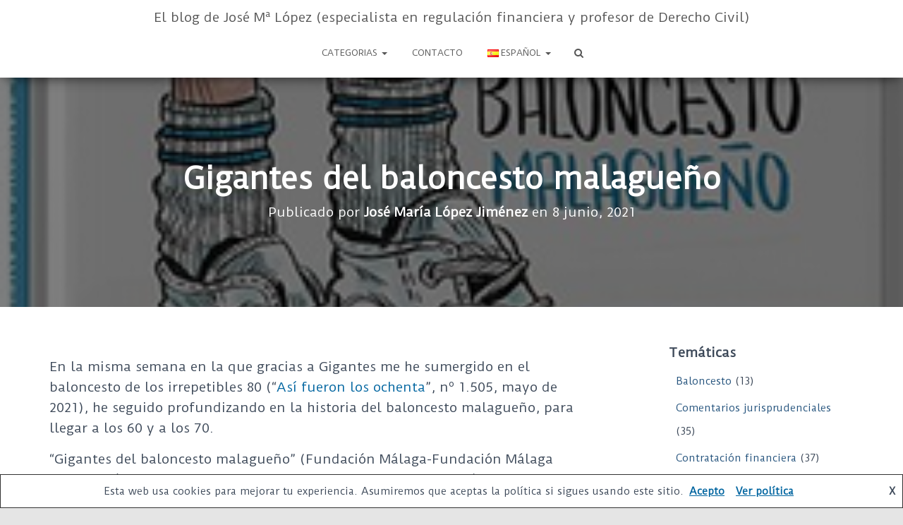

--- FILE ---
content_type: text/html; charset=UTF-8
request_url: https://todosonfinanzas.com/gigantes-del-baloncesto-malagueno/
body_size: 18181
content:
<!DOCTYPE html>
<html lang="es-ES">
<head>
<meta charset='UTF-8'>
<meta name="viewport" content="width=device-width, initial-scale=1">
<link rel="profile" href="https://gmpg.org/xfn/11">
<link rel="pingback" href="https://todosonfinanzas.com/xmlrpc.php">
<title>Gigantes del baloncesto malagueño &bull; El blog de José Mª López (especialista en regulación financiera y profesor de Derecho Civil)</title>

<!-- This site is optimized with the Yoast SEO plugin v12.4 - https://yoast.com/wordpress/plugins/seo/ -->
<meta name="robots" content="max-snippet:-1, max-image-preview:large, max-video-preview:-1"/>
<link rel="canonical" href="https://todosonfinanzas.com/gigantes-del-baloncesto-malagueno/" />
<meta property="og:locale" content="es_ES" />
<meta property="og:type" content="article" />
<meta property="og:title" content="Gigantes del baloncesto malagueño &bull; El blog de José Mª López (especialista en regulación financiera y profesor de Derecho Civil)" />
<meta property="og:description" content="En la misma semana en la que gracias a Gigantes me he sumergido en el baloncesto de los irrepetibles 80 (“Así fueron los ochenta”, nº 1.505, mayo de 2021), he seguido profundizando en la historia Leer más&hellip;" />
<meta property="og:url" content="https://todosonfinanzas.com/gigantes-del-baloncesto-malagueno/" />
<meta property="og:site_name" content="El blog de José Mª López (especialista en regulación financiera y profesor de Derecho Civil)" />
<meta property="article:tag" content="Baloncesto" />
<meta property="article:tag" content="Caja de Ronda" />
<meta property="article:tag" content="Centro de Deportes El Palo" />
<meta property="article:tag" content="Club Deportivo Málaga" />
<meta property="article:tag" content="Maristas" />
<meta property="article:section" content="Baloncesto" />
<meta property="article:published_time" content="2021-06-08T16:18:54+00:00" />
<meta property="og:image" content="https://todosonfinanzas.com/wp-content/uploads/Captura-67.png" />
<meta property="og:image:secure_url" content="https://todosonfinanzas.com/wp-content/uploads/Captura-67.png" />
<meta property="og:image:width" content="263" />
<meta property="og:image:height" content="313" />
<meta name="twitter:card" content="summary_large_image" />
<meta name="twitter:description" content="En la misma semana en la que gracias a Gigantes me he sumergido en el baloncesto de los irrepetibles 80 (“Así fueron los ochenta”, nº 1.505, mayo de 2021), he seguido profundizando en la historia Leer más&hellip;" />
<meta name="twitter:title" content="Gigantes del baloncesto malagueño &bull; El blog de José Mª López (especialista en regulación financiera y profesor de Derecho Civil)" />
<meta name="twitter:site" content="@JoseMariaLJ" />
<meta name="twitter:image" content="https://todosonfinanzas.com/wp-content/uploads/Captura-67.png" />
<meta name="twitter:creator" content="@JoseMariaLJ" />
<script type='application/ld+json' class='yoast-schema-graph yoast-schema-graph--main'>{"@context":"https://schema.org","@graph":[{"@type":"WebSite","@id":"https://todosonfinanzas.com/#website","url":"https://todosonfinanzas.com/","name":"El blog de Jos\u00e9 M\u00aa L\u00f3pez (especialista en regulaci\u00f3n financiera y profesor de Derecho Civil)","publisher":{"@id":"https://todosonfinanzas.com/#/schema/person/"},"potentialAction":{"@type":"SearchAction","target":"https://todosonfinanzas.com/?s={search_term_string}","query-input":"required name=search_term_string"}},{"@type":"ImageObject","@id":"https://todosonfinanzas.com/gigantes-del-baloncesto-malagueno/#primaryimage","url":"https://todosonfinanzas.com/wp-content/uploads/Captura-67.png","width":263,"height":313},{"@type":"WebPage","@id":"https://todosonfinanzas.com/gigantes-del-baloncesto-malagueno/#webpage","url":"https://todosonfinanzas.com/gigantes-del-baloncesto-malagueno/","inLanguage":"es","name":"Gigantes del baloncesto malague\u00f1o &bull; El blog de Jos\u00e9 M\u00aa L\u00f3pez (especialista en regulaci\u00f3n financiera y profesor de Derecho Civil)","isPartOf":{"@id":"https://todosonfinanzas.com/#website"},"primaryImageOfPage":{"@id":"https://todosonfinanzas.com/gigantes-del-baloncesto-malagueno/#primaryimage"},"datePublished":"2021-06-08T16:18:54+00:00","dateModified":"2021-06-08T16:18:54+00:00"},{"@type":"Article","@id":"https://todosonfinanzas.com/gigantes-del-baloncesto-malagueno/#article","isPartOf":{"@id":"https://todosonfinanzas.com/gigantes-del-baloncesto-malagueno/#webpage"},"author":{"@id":"https://todosonfinanzas.com/#/schema/person/50348d8042f41bc00fbd4c326f9af038"},"headline":"Gigantes del baloncesto malague\u00f1o","datePublished":"2021-06-08T16:18:54+00:00","dateModified":"2021-06-08T16:18:54+00:00","commentCount":0,"mainEntityOfPage":{"@id":"https://todosonfinanzas.com/gigantes-del-baloncesto-malagueno/#webpage"},"publisher":{"@id":"https://todosonfinanzas.com/#/schema/person/"},"image":{"@id":"https://todosonfinanzas.com/gigantes-del-baloncesto-malagueno/#primaryimage"},"keywords":"Baloncesto,Caja de Ronda,Centro de Deportes El Palo,Club Deportivo M\u00e1laga,Maristas","articleSection":"Baloncesto"},{"@type":["Person"],"@id":"https://todosonfinanzas.com/#/schema/person/50348d8042f41bc00fbd4c326f9af038","name":"Jos\u00e9 Mar\u00eda L\u00f3pez Jim\u00e9nez","image":{"@type":"ImageObject","@id":"https://todosonfinanzas.com/#authorlogo","url":"https://secure.gravatar.com/avatar/e4d724b1501b897c37271c35c71a5f93?s=96&d=blank&r=g","caption":"Jos\u00e9 Mar\u00eda L\u00f3pez Jim\u00e9nez"},"description":"Especialista en regulaci\u00f3n financiera. Doctor en Derecho","sameAs":["https://twitter.com/JoseMariaLJ"]}]}</script>
<!-- / Yoast SEO plugin. -->

<link rel='dns-prefetch' href='//www.google.com' />
<link rel='dns-prefetch' href='//www.googletagmanager.com' />
<link rel='dns-prefetch' href='//fonts.googleapis.com' />
<link rel='dns-prefetch' href='//s.w.org' />
<link rel="alternate" type="application/rss+xml" title="El blog de José Mª López (especialista en regulación financiera y profesor de Derecho Civil) &raquo; Feed" href="https://todosonfinanzas.com/feed/" />
<link rel="alternate" type="application/rss+xml" title="El blog de José Mª López (especialista en regulación financiera y profesor de Derecho Civil) &raquo; RSS de los comentarios" href="https://todosonfinanzas.com/comments/feed/" />
<link rel="alternate" type="application/rss+xml" title="El blog de José Mª López (especialista en regulación financiera y profesor de Derecho Civil) &raquo; Gigantes del baloncesto malagueño RSS de los comentarios" href="https://todosonfinanzas.com/gigantes-del-baloncesto-malagueno/feed/" />
		<script type="text/javascript">
			window._wpemojiSettings = {"baseUrl":"https:\/\/s.w.org\/images\/core\/emoji\/12.0.0-1\/72x72\/","ext":".png","svgUrl":"https:\/\/s.w.org\/images\/core\/emoji\/12.0.0-1\/svg\/","svgExt":".svg","source":{"concatemoji":"https:\/\/todosonfinanzas.com\/wp-includes\/js\/wp-emoji-release.min.js?ver=5.2.4"}};
			!function(a,b,c){function d(a,b){var c=String.fromCharCode;l.clearRect(0,0,k.width,k.height),l.fillText(c.apply(this,a),0,0);var d=k.toDataURL();l.clearRect(0,0,k.width,k.height),l.fillText(c.apply(this,b),0,0);var e=k.toDataURL();return d===e}function e(a){var b;if(!l||!l.fillText)return!1;switch(l.textBaseline="top",l.font="600 32px Arial",a){case"flag":return!(b=d([55356,56826,55356,56819],[55356,56826,8203,55356,56819]))&&(b=d([55356,57332,56128,56423,56128,56418,56128,56421,56128,56430,56128,56423,56128,56447],[55356,57332,8203,56128,56423,8203,56128,56418,8203,56128,56421,8203,56128,56430,8203,56128,56423,8203,56128,56447]),!b);case"emoji":return b=d([55357,56424,55356,57342,8205,55358,56605,8205,55357,56424,55356,57340],[55357,56424,55356,57342,8203,55358,56605,8203,55357,56424,55356,57340]),!b}return!1}function f(a){var c=b.createElement("script");c.src=a,c.defer=c.type="text/javascript",b.getElementsByTagName("head")[0].appendChild(c)}var g,h,i,j,k=b.createElement("canvas"),l=k.getContext&&k.getContext("2d");for(j=Array("flag","emoji"),c.supports={everything:!0,everythingExceptFlag:!0},i=0;i<j.length;i++)c.supports[j[i]]=e(j[i]),c.supports.everything=c.supports.everything&&c.supports[j[i]],"flag"!==j[i]&&(c.supports.everythingExceptFlag=c.supports.everythingExceptFlag&&c.supports[j[i]]);c.supports.everythingExceptFlag=c.supports.everythingExceptFlag&&!c.supports.flag,c.DOMReady=!1,c.readyCallback=function(){c.DOMReady=!0},c.supports.everything||(h=function(){c.readyCallback()},b.addEventListener?(b.addEventListener("DOMContentLoaded",h,!1),a.addEventListener("load",h,!1)):(a.attachEvent("onload",h),b.attachEvent("onreadystatechange",function(){"complete"===b.readyState&&c.readyCallback()})),g=c.source||{},g.concatemoji?f(g.concatemoji):g.wpemoji&&g.twemoji&&(f(g.twemoji),f(g.wpemoji)))}(window,document,window._wpemojiSettings);
		</script>
		<style type="text/css">
img.wp-smiley,
img.emoji {
	display: inline !important;
	border: none !important;
	box-shadow: none !important;
	height: 1em !important;
	width: 1em !important;
	margin: 0 .07em !important;
	vertical-align: -0.1em !important;
	background: none !important;
	padding: 0 !important;
}
</style>
	<link rel='stylesheet' id='wp-block-library-css'  href='https://todosonfinanzas.com/wp-includes/css/dist/block-library/style.min.css?ver=5.2.4' type='text/css' media='all' />
<link rel='stylesheet' id='wcrspl_custom_css-css'  href='https://todosonfinanzas.com/wp-content/plugins/cwm-wpforms-captcha/classes/../scripts/cwm-captcha-custom.css?ver=5.2.4' type='text/css' media='all' />
<link rel='stylesheet' id='hestia-clients-bar-css'  href='https://todosonfinanzas.com/wp-content/plugins/themeisle-companion/obfx_modules/companion-legacy/assets/css/hestia/clients-bar.css?ver=5.2.4' type='text/css' media='all' />
<link rel='stylesheet' id='advanced-google-recaptcha-style-css'  href='https://todosonfinanzas.com/wp-content/plugins/advanced-google-recaptcha/assets/css/captcha.min.css?ver=1.0.15' type='text/css' media='all' />
<link rel='stylesheet' id='bootstrap-css'  href='https://todosonfinanzas.com/wp-content/themes/hestia/assets/bootstrap/css/bootstrap.min.css?ver=1.0.1' type='text/css' media='all' />
<link rel='stylesheet' id='font-awesome-css'  href='https://todosonfinanzas.com/wp-content/themes/hestia/assets/font-awesome/css/font-awesome.min.css?ver=1.0.1' type='text/css' media='all' />
<link rel='stylesheet' id='hestia-font-sizes-css'  href='https://todosonfinanzas.com/wp-content/themes/hestia/assets/css/font-sizes.css?ver=1.1.66' type='text/css' media='all' />
<link rel='stylesheet' id='hestia_style-css'  href='https://todosonfinanzas.com/wp-content/themes/hestia/style.css?ver=1.1.66' type='text/css' media='all' />
<style id='hestia_style-inline-css' type='text/css'>


.header-filter.header-filter-gradient:before {
	background-color: transparent;
} 	
a, 
.navbar .dropdown-menu li:hover > a,
.navbar .dropdown-menu li:focus > a,
.navbar .dropdown-menu li:active > a,
.navbar.navbar-not-transparent .nav > li:not(.btn).on-section > a, 
.navbar.navbar-not-transparent .nav > li.on-section:not(.btn) > a, 
.navbar.navbar-not-transparent .nav > li.on-section:not(.btn):hover > a, 
.navbar.navbar-not-transparent .nav > li.on-section:not(.btn):focus > a, 
.navbar.navbar-not-transparent .nav > li.on-section:not(.btn):active > a, 
body:not(.home) .navbar-default .navbar-nav > .active:not(.btn) > a,
body:not(.home) .navbar-default .navbar-nav > .active:not(.btn) > a:hover,
body:not(.home) .navbar-default .navbar-nav > .active:not(.btn) > a:focus,
.hestia-blogs article:nth-child(6n+1) .category a, a:hover, .card-blog a.moretag:hover, .card-blog a.more-link:hover, .widget a:hover {
    color:#0065a0;
}

.pagination span.current, .pagination span.current:focus, .pagination span.current:hover {
	border-color:#0065a0
}
           
button,
button:hover,           
input[type="button"],
input[type="button"]:hover,
input[type="submit"],
input[type="submit"]:hover,
input#searchsubmit, 
.pagination span.current, 
.pagination span.current:focus, 
.pagination span.current:hover,
.btn.btn-primary,
.btn.btn-primary:link,
.btn.btn-primary:hover, 
.btn.btn-primary:focus, 
.btn.btn-primary:active, 
.btn.btn-primary.active, 
.btn.btn-primary.active:focus, 
.btn.btn-primary.active:hover,
.btn.btn-primary:active:hover, 
.btn.btn-primary:active:focus, 
.btn.btn-primary:active:hover,
.hestia-sidebar-open.btn.btn-rose,
.hestia-sidebar-close.btn.btn-rose,
.hestia-sidebar-open.btn.btn-rose:hover,
.hestia-sidebar-close.btn.btn-rose:hover,
.hestia-sidebar-open.btn.btn-rose:focus,
.hestia-sidebar-close.btn.btn-rose:focus,
.label.label-primary,
.hestia-work .portfolio-item:nth-child(6n+1) .label,
.nav-cart .nav-cart-content .widget .buttons .button{
    background-color: #0065a0;
}

@media (max-width: 768px) { 
	
	.navbar-default .navbar-nav>li>a:hover,
	.navbar-default .navbar-nav>li>a:focus,
	.navbar .navbar-nav .dropdown .dropdown-menu li a:hover,
	.navbar .navbar-nav .dropdown .dropdown-menu li a:focus,
	.navbar button.navbar-toggle:hover,
	.navbar .navbar-nav li:hover > a i {
	    color: #0065a0;
	}
}

button,
.button,
input[type="submit"], 
input[type="button"], 
.btn.btn-primary,
.hestia-sidebar-open.btn.btn-rose,
.hestia-sidebar-close.btn.btn-rose {
    -webkit-box-shadow: 0 2px 2px 0 rgba(0,101,160,0.14),0 3px 1px -2px rgba(0,101,160,0.2),0 1px 5px 0 rgba(0,101,160,0.12);
    box-shadow: 0 2px 2px 0 rgba(0,101,160,0.14),0 3px 1px -2px rgba(0,101,160,0.2),0 1px 5px 0 rgba(0,101,160,0.12);
}

.card .header-primary, .card .content-primary {
    background: #0065a0;
}
.button:hover,
button:hover,
input[type="submit"]:hover,
input[type="button"]:hover,
input#searchsubmit:hover, 
.pagination span.current, 
.btn.btn-primary:hover, 
.btn.btn-primary:focus, 
.btn.btn-primary:active, 
.btn.btn-primary.active, 
.btn.btn-primary:active:focus, 
.btn.btn-primary:active:hover, 
.hestia-sidebar-open.btn.btn-rose:hover,
.hestia-sidebar-close.btn.btn-rose:hover,
.pagination span.current:hover{
	-webkit-box-shadow: 0 14px 26px -12pxrgba(0,101,160,0.42),0 4px 23px 0 rgba(0,0,0,0.12),0 8px 10px -5px rgba(0,101,160,0.2);
    box-shadow: 0 14px 26px -12px rgba(0,101,160,0.42),0 4px 23px 0 rgba(0,0,0,0.12),0 8px 10px -5px rgba(0,101,160,0.2);
	color: #fff;
}
.form-group.is-focused .form-control {
background-image: -webkit-gradient(linear,left top, left bottom,from(#0065a0),to(#0065a0)),-webkit-gradient(linear,left top, left bottom,from(#d2d2d2),to(#d2d2d2));
	background-image: -webkit-linear-gradient(#0065a0),to(#0065a0),-webkit-linear-gradient(#d2d2d2,#d2d2d2);
	background-image: linear-gradient(#0065a0),to(#0065a0),linear-gradient(#d2d2d2,#d2d2d2);
}
 .navbar:not(.navbar-transparent) li:not(.btn):hover > a,
 .navbar.full-screen-menu.navbar-transparent li:not(.btn):hover > a,
 .navbar.full-screen-menu .navbar-toggle:hover,
 .navbar:not(.navbar-transparent) .nav-cart:hover, 
 .navbar:not(.navbar-transparent) .hestia-toggle-search:hover {
		 color:#0065a0}
.header-filter-gradient { 
	background: linear-gradient(45deg, rgb(168,29,132) 0%, rgb(234,57,111) 100%); 
} 
.hestia-top-bar, .hestia-top-bar .widget.widget_shopping_cart .cart_list {
			background-color: #363537
		}
		.hestia-top-bar .widget .label-floating input[type=search]:-webkit-autofill {
			-webkit-box-shadow: inset 0 0 0px 9999px #363537
		}.hestia-top-bar, .hestia-top-bar .widget .label-floating input[type=search], .hestia-top-bar .widget.widget_search form.form-group:before, .hestia-top-bar .widget.widget_product_search form.form-group:before, .hestia-top-bar .widget.widget_shopping_cart:before {
			color: #ffffff
		} 
		.hestia-top-bar .widget .label-floating input[type=search]{
			-webkit-text-fill-color:#ffffff !important 
		}.hestia-top-bar a, .hestia-top-bar .top-bar-nav li a {
			color: #ffffff
		}.hestia-top-bar a:hover, .hestia-top-bar .top-bar-nav li a:hover {
			color: #eeeeee
		}
h1, h2, h3, h4, h5, h6, .hestia-title, .hestia-title.title-in-content, p.meta-in-content , .info-title, .card-title,
		.page-header.header-small .hestia-title, .page-header.header-small .title, .widget h5, .hestia-title, 
		.title, .card-title, .info-title, .footer-brand, .footer-big h4, .footer-big h5, .media .media-heading, 
		.carousel h1.hestia-title, .carousel h2.title, 
		.carousel span.sub-title, .woocommerce.single-product h1.product_title, .woocommerce section.related.products h2, .hestia-about h1, .hestia-about h2, .hestia-about h3, .hestia-about h4, .hestia-about h5 {
			font-family: Duru Sans;
		}
		body, ul, .tooltip-inner {
			font-family: Duru Sans;
		}
@media (min-width: 769px){
	.page-header.header-small .hestia-title,
	.page-header.header-small .title,
	h1.hestia-title.title-in-content{
		font-size: 42px;
	}}@media (max-width: 768px){
	.page-header.header-small .hestia-title,
	.page-header.header-small .title,
	h1.hestia-title.title-in-content{
		font-size: 36px;
	}}@media (max-width: 480px){
	.page-header.header-small .hestia-title,
	.page-header.header-small .title,
	h1.hestia-title.title-in-content{
		font-size: 36px;
	}}
</style>
<link rel='stylesheet' id='hestia-google-font-duru-sans-css'  href='//fonts.googleapis.com/css?family=Duru+Sans%3A300%2C400%2C500%2C700&#038;subset=latin&#038;ver=5.2.4' type='text/css' media='all' />
<script type='text/javascript' src='https://todosonfinanzas.com/wp-includes/js/jquery/jquery.js?ver=1.12.4-wp'></script>
<script type='text/javascript' src='https://todosonfinanzas.com/wp-includes/js/jquery/jquery-migrate.min.js?ver=1.4.1'></script>
<script type='text/javascript'>
/* <![CDATA[ */
var agrRecaptcha = {"site_key":"6LcPxNwZAAAAAHV851-4s11Z42oS8cZ8grYFoFXQ"};
/* ]]> */
</script>
<script type='text/javascript' src='https://todosonfinanzas.com/wp-content/plugins/advanced-google-recaptcha/assets/js/captcha.min.js?ver=1.0.15'></script>
<script type='text/javascript' src='https://www.google.com/recaptcha/api.js?hl=es_ES&#038;onload=agrLoad&#038;render=explicit&#038;ver=1.0.15'></script>

<!-- Fragmento de código de Google Analytics añadido por Site Kit -->
<script type='text/javascript' src='https://www.googletagmanager.com/gtag/js?id=UA-18323960-20' async></script>
<script type='text/javascript'>
window.dataLayer = window.dataLayer || [];function gtag(){dataLayer.push(arguments);}
gtag('set', 'linker', {"domains":["todosonfinanzas.com"]} );
gtag("js", new Date());
gtag("set", "developer_id.dZTNiMT", true);
gtag("config", "UA-18323960-20", {"anonymize_ip":true});
gtag("config", "G-86H9Q24EW9");
</script>

<!-- Final del fragmento de código de Google Analytics añadido por Site Kit -->
<link rel='https://api.w.org/' href='https://todosonfinanzas.com/wp-json/' />
<link rel="EditURI" type="application/rsd+xml" title="RSD" href="https://todosonfinanzas.com/xmlrpc.php?rsd" />
<link rel="wlwmanifest" type="application/wlwmanifest+xml" href="https://todosonfinanzas.com/wp-includes/wlwmanifest.xml" /> 
<meta name="generator" content="WordPress 5.2.4" />
<link rel='shortlink' href='https://todosonfinanzas.com/?p=2764' />
<link rel="alternate" type="application/json+oembed" href="https://todosonfinanzas.com/wp-json/oembed/1.0/embed?url=https%3A%2F%2Ftodosonfinanzas.com%2Fgigantes-del-baloncesto-malagueno%2F" />
<link rel="alternate" type="text/xml+oembed" href="https://todosonfinanzas.com/wp-json/oembed/1.0/embed?url=https%3A%2F%2Ftodosonfinanzas.com%2Fgigantes-del-baloncesto-malagueno%2F&#038;format=xml" />
<meta name="generator" content="Site Kit by Google 1.101.0" /><!-- Introduce aquí tus scripts --><link rel="icon" href="https://todosonfinanzas.com/wp-content/uploads/170320-Lopez-Jimenez-150x150.jpg" sizes="32x32" />
<link rel="icon" href="https://todosonfinanzas.com/wp-content/uploads/170320-Lopez-Jimenez.jpg" sizes="192x192" />
<link rel="apple-touch-icon-precomposed" href="https://todosonfinanzas.com/wp-content/uploads/170320-Lopez-Jimenez.jpg" />
<meta name="msapplication-TileImage" content="https://todosonfinanzas.com/wp-content/uploads/170320-Lopez-Jimenez.jpg" />
</head>

<body class="post-template-default single single-post postid-2764 single-format-standard blog-post">
	<div 
	class="wrapper post-2764 post type-post status-publish format-standard has-post-thumbnail hentry category-baloncesto tag-baloncesto-es tag-caja-de-ronda-es tag-centro-de-deportes-el-palo tag-club-deportivo-malaga tag-maristas">
		<header class="header ">
					<nav class="navbar navbar-default navbar-fixed-top  hestia_center navbar-not-transparent">
						<div class="container">
				<div class="navbar-header">
					<div class="title-logo-wrapper">
						<a class="navbar-brand" href="https://todosonfinanzas.com/" title="El blog de José Mª López (especialista en regulación financiera y profesor de Derecho Civil)"><p>El blog de José Mª López (especialista en regulación financiera y profesor de Derecho Civil)</p></a>
					</div>
				</div>
				<div id="main-navigation" class="collapse navbar-collapse"><ul id="menu-menu_es" class="nav navbar-nav navbar-right"><li id="menu-item-2288" class="menu-item menu-item-type-custom menu-item-object-custom menu-item-has-children menu-item-2288 dropdown"><a title="Categorias" href="#" data-toggle="dropdown" class="dropdown-toggle" aria-haspopup="true">Categorias <span class="caret"></span></a>
<ul role="menu" class="dropdown-menu">
	<li id="menu-item-2441" class="menu-item menu-item-type-taxonomy menu-item-object-category menu-item-2441"><a title="Comentarios jurisprudenciales" href="https://todosonfinanzas.com/category/comentarios-jurisprudenciales/">Comentarios jurisprudenciales</a></li></li>
	<li id="menu-item-2442" class="menu-item menu-item-type-taxonomy menu-item-object-category menu-item-2442"><a title="Contratación financiera" href="https://todosonfinanzas.com/category/contratacion-financiera/">Contratación financiera</a></li></li>
	<li id="menu-item-2444" class="menu-item menu-item-type-taxonomy menu-item-object-category menu-item-2444"><a title="Derecho Civil" href="https://todosonfinanzas.com/category/derecho-civil/">Derecho Civil</a></li></li>
	<li id="menu-item-2445" class="menu-item menu-item-type-taxonomy menu-item-object-category menu-item-2445"><a title="Economía y empresa" href="https://todosonfinanzas.com/category/economia-y-empresa/">Economía y empresa</a></li></li>
	<li id="menu-item-2447" class="menu-item menu-item-type-taxonomy menu-item-object-category menu-item-2447"><a title="Educación financiera" href="https://todosonfinanzas.com/category/educacion-financiera/">Educación financiera</a></li></li>
	<li id="menu-item-2452" class="menu-item menu-item-type-taxonomy menu-item-object-category menu-item-2452"><a title="Finanzas sostenibles - Cambio climático" href="https://todosonfinanzas.com/category/finanzas-sostenibles-cambio-climatico/">Finanzas sostenibles &#8211; Cambio climático</a></li></li>
	<li id="menu-item-2453" class="menu-item menu-item-type-taxonomy menu-item-object-category menu-item-2453"><a title="Finanzas y &quot;Séptimo Arte&quot;" href="https://todosonfinanzas.com/category/sistema-financiero-y-septimo-arte/">Finanzas y «Séptimo Arte»</a></li></li>
	<li id="menu-item-2454" class="menu-item menu-item-type-taxonomy menu-item-object-category menu-item-2454"><a title="Fintech-Techfin" href="https://todosonfinanzas.com/category/fintech-techfin/">Fintech-Techfin</a></li></li>
	<li id="menu-item-2459" class="menu-item menu-item-type-taxonomy menu-item-object-category menu-item-2459"><a title="Multimedia" href="https://todosonfinanzas.com/category/multimedia/">Multimedia</a></li></li>
	<li id="menu-item-2462" class="menu-item menu-item-type-taxonomy menu-item-object-category menu-item-2462"><a title="Responsabilidad Social Corporativa (RSC)" href="https://todosonfinanzas.com/category/responsabilidad-social-corporativa-rsc/">Responsabilidad Social Corporativa (RSC)</a></li></li>
	<li id="menu-item-2463" class="menu-item menu-item-type-taxonomy menu-item-object-category menu-item-2463"><a title="Sistema financiero" href="https://todosonfinanzas.com/category/sistema-financiero/">Sistema financiero</a></li></li>
	<li id="menu-item-2464" class="menu-item menu-item-type-taxonomy menu-item-object-category menu-item-2464"><a title="Sociedad, ciencia y cultura" href="https://todosonfinanzas.com/category/sociedad-y-cultura/">Sociedad, ciencia y cultura</a></li></li>
	<li id="menu-item-2456" class="menu-item menu-item-type-taxonomy menu-item-object-category menu-item-2456"><a title="Firmas invitadas" href="https://todosonfinanzas.com/category/firmas-invitadas/">Firmas invitadas</a></li></li>
	<li id="menu-item-2461" class="menu-item menu-item-type-taxonomy menu-item-object-category menu-item-2461"><a title="Reseñas de libros" href="https://todosonfinanzas.com/category/resenas-de-libros/">Reseñas de libros</a></li></li>
	<li id="menu-item-2437" class="menu-item menu-item-type-taxonomy menu-item-object-category current-post-ancestor current-menu-parent current-custom-parent menu-item-2437"><a title="Baloncesto" href="https://todosonfinanzas.com/category/baloncesto/">Baloncesto</a></li></li>
</ul>
</li>
<li id="menu-item-1710" class="menu-item menu-item-type-post_type menu-item-object-page menu-item-1710"><a title="Contacto" href="https://todosonfinanzas.com/contacto/">Contacto</a></li></li>
<li id="menu-item-2467" class="pll-parent-menu-item menu-item menu-item-type-custom menu-item-object-custom current-menu-parent menu-item-has-children menu-item-2467 dropdown"><a title="Español" href="#pll_switcher" data-toggle="dropdown" class="dropdown-toggle" aria-haspopup="true"><img src="[data-uri]" title="Español" alt="Español" width="16" height="11" style="width: 16px; height: 11px;" /><span style="margin-left:0.3em;">Español</span> <span class="caret"></span></a>
<ul role="menu" class="dropdown-menu">
	<li class="lang-item lang-item-1401 lang-item-en no-translation lang-item-first menu-item menu-item-type-custom menu-item-object-custom menu-item-2467-en"><a title="English" href="https://todosonfinanzas.com/en/home/" hreflang="en-AU" lang="en-AU"><img src="[data-uri]" title="English" alt="English" width="16" height="11" style="width: 16px; height: 11px;" /><span style="margin-left:0.3em;">English</span></a></li></li>
	<li class="lang-item lang-item-2771 lang-item-es current-lang menu-item menu-item-type-custom menu-item-object-custom menu-item-2467-es"><a title="Español" href="https://todosonfinanzas.com/gigantes-del-baloncesto-malagueno/" hreflang="es-ES" lang="es-ES"><img src="[data-uri]" title="Español" alt="Español" width="16" height="11" style="width: 16px; height: 11px;" /><span style="margin-left:0.3em;">Español</span></a></li></li>
</ul>
</li>

		<li class="hestia-search-in-menu">
			<form role="search" method="get" class="hestia-search-in-nav" action="https://todosonfinanzas.com/">
				<div class="hestia-nav-search">
					<span class="screen-reader-text">Buscar:</span>
					<span class="search-field-wrapper">
					
					<input type="search" class="search-field" placeholder="Buscar &hellip;" value="" name="s" />
					</span>
					<span class="search-submit-wrapper">
					<button type="submit" class="search-submit hestia-search-submit" ><i class="fa fa-search"></i></button>
					</span>
				</div>
			</form>
			<div class="hestia-toggle-search">
				<i class="fa fa-search"></i>
			</div>
		</li></ul></div>					<button type="button" class="navbar-toggle" data-toggle="collapse" data-target="#main-navigation">
						<span class="icon-bar"></span>
						<span class="icon-bar"></span>
						<span class="icon-bar"></span>
						<span class="sr-only">Cambiar modo de navegación</span>
					</button>
							</div>

					</nav>
				<div id="primary" class=" page-header header-small">
						<div class="container">
			<div class="row">
			
								<div class="col-md-10 col-md-offset-1 text-center">
										<h1 class="hestia-title 
					">Gigantes del baloncesto malagueño</h1>
												<h4 class="author">
							Publicado por <a href="https://todosonfinanzas.com/author/jmlopjim/" class="vcard author"><strong class="fn">José María López Jiménez</strong></a> en <time class="date updated published" datetime="2021-06-08T16:18:54+00:00">8 junio, 2021</time>							</h4>
											</div>
												</div>
									</div>
													
		<div data-parallax="active" class="header-filter" style="background-image: url(https://todosonfinanzas.com/wp-content/uploads/Captura-67.png);"></div>		</div>
		
</header>
<div class="main default">
	<div class="blog-post blog-post-wrapper">
		<div class="container">
			
<div class="row">
		<div class=" col-md-8 single-post-wrap">
		<article id="post-2764" class="section section-text">
			<p>En la misma semana en la que gracias a Gigantes me he sumergido en el baloncesto de los irrepetibles 80 (“<a href="https://www.gigantes.com/tienda/ultimos-numeros/asi-fueron-los-ochenta-mayo/">Así fueron los ochenta</a>”, nº 1.505, mayo de 2021), he seguido profundizando en la historia del baloncesto malagueño, para llegar a los 60 y a los 70.</p>
<p>“Gigantes del baloncesto malagueño” (Fundación Málaga-Fundación Málaga Club de Fútbol, 2021) ofrece el testimonio de lo que fue la sección de baloncesto del Club Deportivo Málaga, cuya existencia se prolongó entre las temporadas 1963-1964 y 1975-1976. La sección baloncestística del equipo de balompié se presentó el 14 de enero de 1965 (pág. 33). Los partidos se disputaban en una pista de cemento en La Rosaleda, primero al aire libre, después bajo una rudimentaria cubierta.</p>
<p>Según se relata en las páginas finales de la obra, la Sociedad Deportiva Caja de Ronda recibió en su creación en 1977, en los años de Paco Moreno, formalmente, parte de este legado histórico a través del Centro de Deportes El Palo. A este conglomerado se sumaría, años más tarde, el Club Baloncesto Maristas de Málaga (Ademar Basket Club).</p>
<p>El Caja de Ronda, redenominado como Unicaja años después, se conforma por la  entidad Baloncesto Málaga, S.A.D. (equipo profesional de la Liga ACB, propiedad de la Fundación Unicaja y patrocinado por Unicaja Banco, en un caso de apoyo deportivo de una longevidad inusitada en el mundo del deporte continental) y por Unicaja, Sociedad Deportiva (equipos de cantera).</p>
<p>Pero tras esta rápida síntesis, regresamos a la obra que comentamos, que viene a recoger de primera mano los testimonios de los protagonistas de esta hazaña que representó la consolidación del baloncesto en Málaga, cuando esta disciplina era, más que un deporte minoritario, un deporte prácticamente desconocido.</p>
<p>Como relata Queipo de Llano (pág. 13), la andadura en este deporte comenzaba “en colegios, instituciones, sindicatos, etc.”. Colegios como San Agustín o Maristas, o el Sindicato de Frutos sirvieron para impulsar la práctica del baloncesto en nuestra ciudad.</p>
<p>La figura de Manuel Jato (apodado como “El Maestro”, pág. 37), entrenador gallego llegado a Málaga en los años 60, fue clave para el avance desde la práctica <em>amateur</em> a otra más moderna, bajo los auspicios del Club Deportivo Málaga.</p>
<p>En la obra se incluyen los testimonios personales de los protagonistas de esta gesta que supuso la movilización del baloncesto en Málaga, con desplazamientos, según las temporadas, por una buena parte de la geografía española, a veces en coches propios, otras en vehículos de alquiler —cedidos por José Paterna—, en otras ocasiones en el microbús del padre de la cantante y actriz Marisol, raramente en avión e incluso en vehículos para cargar pescado sin acondicionar para el transporte de personas de la envergadura de los jugadores de baloncesto.</p>
<p>Las anécdotas vividas, de las que estamos convencidos que solo se recoge una mínima parte, abundan en el libro. Estas memorias, a veces esquivas, de los jugadores, dado el tiempo transcurrido, o el relato indirecto a través de sus familiares, se acompañan de una buena cantidad de datos de cada una de las temporadas, incluidas todas las plantillas, así como de imágenes de los archivos personales de los protagonistas, fundamentalmente.</p>
<p>En el libro aparecen algunas de las grandes figuras del baloncesto español, como Antonio Díaz-Miguel, Aíto García Reneses, Ignacio Pineda, Sagi-Vela, Moncho Monsalve, Lolo Sáinz, Emiliano Rodríguez… algunos vinculados años más tarde con nuestro baloncesto o con nuestra ciudad. Ello evidencia, asimismo, que aunque el baloncesto malagueño no fue de primer nivel competitivo, sí que lo rozó en ocasiones.</p>
<p>El mismo Ramón Guardiola, antes de recalar en el Real Madrid, pasó por Málaga,  donde regresó en la etapa del Caja de Ronda como entrenador (temporada 1981-1982). Históricos fueron los encuentros del Club Deportivo Málaga contra el Estudiantes o Real Madrid.</p>
<p>En los últimos años del Club Deportivo Málaga, impulsado casi en solitario por el singular Jesús Bonilla, cerca ya, en el contexto de una enorme rivalidad deportiva, de la integración en el Centro de Deportes El Palo, pasaron por el equipo figuras de largo recorrido en la historia posterior, como José Mª Martín Urbano y Bernardo Rodríguez, especialmente, cuyo hijo Berni destacó no solo en la obtención de los primeros grandes títulos del baloncesto malagueño, sino también en el engrandecimiento mundial del deporte de la canasta español.</p>
<p>Cinco jugadores del Club Deportivo Málaga militaron en la Sociedad Deportiva Caja de Ronda en la temporada 1977-1978 (pág. 207): Paco Ramos Llorca, Bernardo Rodríguez, Joaquín Entrambasaguas, José Herrero y Manolo Rubia.</p>
<p>El jugador José Luis “Otto” Jiménez del Nido llegó a asumir responsabilidades de cantera en la etapa del Caja de Ronda y Unicaja años después. Ya fallecido, la referencia a su figura en el libro es de la autoría de su hijo Alejandro, quien recoge una frase atribuida a su padre (“Más que a jugadores hay que tratar y formar a personas, esto para mí es fundamental. A mayores llegan todos y a jugadores solo unos pocos”) y aporta una reflexión personal: “A veces ese legado o esa labor que realizaron tan generosa y altruistamente no es reconocida en su justa medida” (pág. 97).</p>
<p>Nos quedamos con estas dos últimas ideas: la del reconocimiento a estos precursores, a estos valientes, que, cuando todos jugaban al fútbol, decidieron en vez de patear una pelota botarla con las manos y lanzarla a una canasta, y la de la función social y educativa del deporte en general y del baloncesto en especial.</p>
<p>Esas fueron las bases del baloncesto malagueño y de todo lo que vino luego, con una profesionalización —en la cancha y en los despachos— y unos recursos de otro nivel, pero, ahora mismo, nos parece que esa es otra historia…</p>
		</article>

		<div class="section section-blog-info">
			<div class="row">
				<div class="col-md-6">
					<div class="entry-categories">Categorías:						<span class="label label-primary"><a href="https://todosonfinanzas.com/category/baloncesto/">Baloncesto</a></span>					</div>
					<div class="entry-tags">Etiquetas: <span class="entry-tag"><a href="https://todosonfinanzas.com/tag/baloncesto-es/" rel="tag">Baloncesto</a></span><span class="entry-tag"><a href="https://todosonfinanzas.com/tag/caja-de-ronda-es/" rel="tag">Caja de Ronda</a></span><span class="entry-tag"><a href="https://todosonfinanzas.com/tag/centro-de-deportes-el-palo/" rel="tag">Centro de Deportes El Palo</a></span><span class="entry-tag"><a href="https://todosonfinanzas.com/tag/club-deportivo-malaga/" rel="tag">Club Deportivo Málaga</a></span><span class="entry-tag"><a href="https://todosonfinanzas.com/tag/maristas/" rel="tag">Maristas</a></span></div>				</div>
							</div>
			<hr>
					<div class="card card-profile card-plain">
			<div class="row">
				<div class="col-md-2">
					<div class="card-avatar">
						<a href="https://todosonfinanzas.com/author/jmlopjim/" title="José María López Jiménez"><img alt='' src='https://secure.gravatar.com/avatar/e4d724b1501b897c37271c35c71a5f93?s=100&#038;d=blank&#038;r=g' srcset='https://secure.gravatar.com/avatar/e4d724b1501b897c37271c35c71a5f93?s=200&#038;d=blank&#038;r=g 2x' class='avatar avatar-100 photo' height='100' width='100' /></a>
					</div>
				</div>
				<div class="col-md-10">
					<h4 class="card-title">José María López Jiménez</h4>
					<p class="description">Especialista en regulación financiera. Doctor en Derecho</p>
				</div>
			</div>
		</div>
		
					<div id="comments" class="section section-comments">
						<div class="row">
							<div class="col-md-12">
								<div class="media-area">
									<h3 class="hestia-title text-center">
																		</h3>
																	</div>
								<div class="media-body">
									<div id="respond" class="comment-respond">
		<h3 class="hestia-title text-center">Deja un comentario <small><a rel="nofollow" id="cancel-comment-reply-link" href="/gigantes-del-baloncesto-malagueno/#respond" style="display:none;">Cancelar respuesta</a></small></h3> <span class="pull-left author"> <div class="avatar"><img src="https://todosonfinanzas.com/wp-content/themes/hestia/assets/img/placeholder.jpg" height="64" width="64"/></div> </span> <div class="media-body">			<form action="https://todosonfinanzas.com/wp-comments-post.php" method="post" id="commentform" class="form">
				<p class="comment-notes"><span id="email-notes">Tu dirección de correo electrónico no será publicada.</span> Los campos obligatorios están marcados con <span class="required">*</span></p><div class="row"> <div class="col-md-4"> <div class="form-group label-floating is-empty"> <label class="control-label">Nombre <span class="required">*</span></label><input id="author" name="author" class="form-control" type="text" aria-required='true' /> <span class="hestia-input"></span> </div> </div>
<div class="col-md-4"> <div class="form-group label-floating is-empty"> <label class="control-label">Correo electrónico <span class="required">*</span></label><input id="email" name="email" class="form-control" type="email" aria-required='true' /> <span class="hestia-input"></span> </div> </div>
<div class="col-md-4"> <div class="form-group label-floating is-empty"> <label class="control-label">Página web</label><input id="url" name="url" class="form-control" type="url" aria-required='true' /> <span class="hestia-input"></span> </div> </div> </div>
<p class="comment-form-cookies-consent"><input id="wp-comment-cookies-consent" name="wp-comment-cookies-consent" type="checkbox" value="yes" /><label for="wp-comment-cookies-consent">Guardar mi nombre, correo electrónico y sitio web en este navegador para la próxima vez que haga un comentario.</label></p>
<div class="agr-recaptcha-wrapper"></div><div class="form-group label-floating is-empty"> <label class="control-label">¿En qué estás pensando?</label><textarea id="comment" name="comment" class="form-control" rows="6" aria-required="true"></textarea><span class="hestia-input"></span> </div> </div><p class="form-submit"><input name="submit" type="submit" id="submit" class="btn btn-primary pull-right" value="Publicar comentario" /> <input type='hidden' name='comment_post_ID' value='2764' id='comment_post_ID' />
<input type='hidden' name='comment_parent' id='comment_parent' value='0' />
</p>			</form>
			</div><!-- #respond -->
																	</div>
							</div>
						</div>
					</div>
		</div>
	</div>
		<div class="col-md-3 blog-sidebar-wrapper col-md-offset-1">
		<aside id="secondary" class="blog-sidebar" role="complementary">
			<div id="categories-3" class="widget widget_categories"><h5>Temáticas</h5>		<ul>
				<li class="cat-item cat-item-969"><a href="https://todosonfinanzas.com/category/baloncesto/">Baloncesto</a> (13)
</li>
	<li class="cat-item cat-item-799"><a href="https://todosonfinanzas.com/category/comentarios-jurisprudenciales/">Comentarios jurisprudenciales</a> (35)
</li>
	<li class="cat-item cat-item-3193"><a href="https://todosonfinanzas.com/category/contratacion-financiera/">Contratación financiera</a> (37)
</li>
	<li class="cat-item cat-item-2811"><a href="https://todosonfinanzas.com/category/derecho-civil/">Derecho Civil</a> (51)
</li>
	<li class="cat-item cat-item-6594"><a href="https://todosonfinanzas.com/category/diploma-de-especializacion-en-contratacion-financiera-2025-2026-1a-ed/">Diploma de Especialización en Contratación Financiera 2025-2026 (1ª ed.)</a> (3)
</li>
	<li class="cat-item cat-item-2871"><a href="https://todosonfinanzas.com/category/economia-y-empresa/">Economía y empresa</a> (121)
</li>
	<li class="cat-item cat-item-3069"><a href="https://todosonfinanzas.com/category/educacion-financiera/">Educación financiera</a> (29)
</li>
	<li class="cat-item cat-item-2787"><a href="https://todosonfinanzas.com/category/finanzas-sostenibles-cambio-climatico/">Finanzas sostenibles &#8211; Cambio climático</a> (67)
</li>
	<li class="cat-item cat-item-816"><a href="https://todosonfinanzas.com/category/sistema-financiero-y-septimo-arte/">Finanzas y &quot;Séptimo Arte&quot;</a> (12)
</li>
	<li class="cat-item cat-item-2863"><a href="https://todosonfinanzas.com/category/fintech-techfin/">Fintech-Techfin</a> (32)
</li>
	<li class="cat-item cat-item-3309"><a href="https://todosonfinanzas.com/category/firmas-invitadas/">Firmas invitadas</a> (20)
</li>
	<li class="cat-item cat-item-2895"><a href="https://todosonfinanzas.com/category/multimedia/">Multimedia</a> (93)
</li>
	<li class="cat-item cat-item-5428"><a href="https://todosonfinanzas.com/category/podcast-current-but-old-issues-with-ryan-kissane/">Podcast: José Mª &amp; Ryan Talks</a> (6)
</li>
	<li class="cat-item cat-item-2845"><a href="https://todosonfinanzas.com/category/resenas-de-libros/">Reseñas de libros</a> (72)
</li>
	<li class="cat-item cat-item-2901"><a href="https://todosonfinanzas.com/category/responsabilidad-social-corporativa-rsc/">Responsabilidad Social Corporativa (RSC)</a> (15)
</li>
	<li class="cat-item cat-item-2773"><a href="https://todosonfinanzas.com/category/sistema-financiero/">Sistema financiero</a> (122)
</li>
	<li class="cat-item cat-item-811"><a href="https://todosonfinanzas.com/category/sociedad-y-cultura/">Sociedad, ciencia y cultura</a> (74)
</li>
		</ul>
			</div>		</aside><!-- .sidebar .widget-area -->
	</div>
	</div>

		</div>
	</div>
</div>
			<div class="section related-posts">
				<div class="container">
					<div class="row">
						<div class="col-md-12">
							<h2 class="hestia-title text-center">Entradas relacionadas</h2>
							<div class="row">
																	<div class="col-md-4">
										<div class="card card-blog">
																							<div class="card-image">
													<a href="https://todosonfinanzas.com/legado-sobre-la-historia-de-los-lakers-y-el-paso-de-kareem-por-malaga/" title="Legado: sobre la historia de los Lakers y el paso de Kareem por Málaga">
														<img width="360" height="240" src="https://todosonfinanzas.com/wp-content/uploads/Captura-11-360x240.jpg" class="attachment-hestia-blog size-hestia-blog wp-post-image" alt="" srcset="https://todosonfinanzas.com/wp-content/uploads/Captura-11-360x240.jpg 360w, https://todosonfinanzas.com/wp-content/uploads/Captura-11-150x99.jpg 150w, https://todosonfinanzas.com/wp-content/uploads/Captura-11-300x199.jpg 300w" sizes="(max-width: 360px) 100vw, 360px" />													</a>
												</div>
																						<div class="content">
												<h6 class="category text-info"><a href="https://todosonfinanzas.com/category/baloncesto/" title="Ver todos las entradas en Baloncesto" >Baloncesto</a> </h6>
												<h4 class="card-title">
													<a class="blog-item-title-link" href="https://todosonfinanzas.com/legado-sobre-la-historia-de-los-lakers-y-el-paso-de-kareem-por-malaga/" title="Legado: sobre la historia de los Lakers y el paso de Kareem por Málaga" rel="bookmark">
														Legado: sobre la historia de los Lakers y el paso de Kareem por Málaga													</a>
												</h4>
												<p class="card-description">El deporte ha dado pie a la especialización periodística —quizás, las páginas más veraces y visitadas de los medios impresos y “online”—, y también al surgimiento de la literatura deportiva, desarrollada por ciertas instituciones (fundaciones,<a class="moretag" href="https://todosonfinanzas.com/legado-sobre-la-historia-de-los-lakers-y-el-paso-de-kareem-por-malaga/"> Leer más&hellip;</a></p>
											</div>
										</div>
									</div>
																	<div class="col-md-4">
										<div class="card card-blog">
																							<div class="card-image">
													<a href="https://todosonfinanzas.com/un-patrocinio-deportivo-de-casi-medio-siglo/" title="Un patrocinio deportivo de casi medio siglo">
														<img width="360" height="240" src="https://todosonfinanzas.com/wp-content/uploads/106007-OMV3CZ-344-360x240.jpg" class="attachment-hestia-blog size-hestia-blog wp-post-image" alt="" />													</a>
												</div>
																						<div class="content">
												<h6 class="category text-info"><a href="https://todosonfinanzas.com/category/baloncesto/" title="Ver todos las entradas en Baloncesto" >Baloncesto</a> </h6>
												<h4 class="card-title">
													<a class="blog-item-title-link" href="https://todosonfinanzas.com/un-patrocinio-deportivo-de-casi-medio-siglo/" title="Un patrocinio deportivo de casi medio siglo" rel="bookmark">
														Un patrocinio deportivo de casi medio siglo													</a>
												</h4>
												<p class="card-description">Una nueva temporada de la ACB, la primera en condiciones de normalidad tras una larga espera, va a comenzar. El patrocinio de Endesa motiva que la liga reciba esta denominación: “Liga Endesa 2022-23”. Según José<a class="moretag" href="https://todosonfinanzas.com/un-patrocinio-deportivo-de-casi-medio-siglo/"> Leer más&hellip;</a></p>
											</div>
										</div>
									</div>
																	<div class="col-md-4">
										<div class="card card-blog">
																							<div class="card-image">
													<a href="https://todosonfinanzas.com/baloncesto-en-malaga-sensaciones-y-valores/" title="Baloncesto en Málaga, sensaciones y valores">
														<img width="360" height="240" src="https://todosonfinanzas.com/wp-content/uploads/106007-OMV3CZ-344-360x240.jpg" class="attachment-hestia-blog size-hestia-blog wp-post-image" alt="" />													</a>
												</div>
																						<div class="content">
												<h6 class="category text-info"><a href="https://todosonfinanzas.com/category/baloncesto/" title="Ver todos las entradas en Baloncesto" >Baloncesto</a> </h6>
												<h4 class="card-title">
													<a class="blog-item-title-link" href="https://todosonfinanzas.com/baloncesto-en-malaga-sensaciones-y-valores/" title="Baloncesto en Málaga, sensaciones y valores" rel="bookmark">
														Baloncesto en Málaga, sensaciones y valores													</a>
												</h4>
												<p class="card-description">Debió ser en un día de verano, hacia 1Q84. —Pepe, cojones, cómo es que no le has puesto al niño todavía una canasta de baloncesto. Deja, deja, que ya la traigo yo —todo ello dicho<a class="moretag" href="https://todosonfinanzas.com/baloncesto-en-malaga-sensaciones-y-valores/"> Leer más&hellip;</a></p>
											</div>
										</div>
									</div>
																							</div>
						</div>
					</div>
				</div>
			</div>
			<div class="footer-wrapper">
						<footer class="footer footer-black footer-big">
						<div class="container">
									<div class="content">
						<div class="row">
							<div class="col-md-4"><div id="tag_cloud-2" class="widget widget_tag_cloud"><h5>Etiquetas</h5><div class="tagcloud"><a href="https://todosonfinanzas.com/tag/arturo-zamarriego-es/" class="tag-cloud-link tag-link-2823 tag-link-position-1" style="font-size: 8pt;" aria-label="Arturo Zamarriego (8 elementos)">Arturo Zamarriego<span class="tag-link-count"> (8)</span></a>
<a href="https://todosonfinanzas.com/tag/asg-es/" class="tag-cloud-link tag-link-2777 tag-link-position-2" style="font-size: 12.487179487179pt;" aria-label="ASG (15 elementos)">ASG<span class="tag-link-count"> (15)</span></a>
<a href="https://todosonfinanzas.com/tag/baloncesto-es/" class="tag-cloud-link tag-link-3053 tag-link-position-3" style="font-size: 10.333333333333pt;" aria-label="Baloncesto (11 elementos)">Baloncesto<span class="tag-link-count"> (11)</span></a>
<a href="https://todosonfinanzas.com/tag/banca-es/" class="tag-cloud-link tag-link-2975 tag-link-position-4" style="font-size: 12.487179487179pt;" aria-label="Banca (15 elementos)">Banca<span class="tag-link-count"> (15)</span></a>
<a href="https://todosonfinanzas.com/tag/banco-central-europeo-es/" class="tag-cloud-link tag-link-2789 tag-link-position-5" style="font-size: 18.589743589744pt;" aria-label="Banco Central Europeo (34 elementos)">Banco Central Europeo<span class="tag-link-count"> (34)</span></a>
<a href="https://todosonfinanzas.com/tag/banco-de-espana-es/" class="tag-cloud-link tag-link-3009 tag-link-position-6" style="font-size: 12.128205128205pt;" aria-label="Banco de España (14 elementos)">Banco de España<span class="tag-link-count"> (14)</span></a>
<a href="https://todosonfinanzas.com/tag/bancos-es/" class="tag-cloud-link tag-link-2847 tag-link-position-7" style="font-size: 13.564102564103pt;" aria-label="Bancos (17 elementos)">Bancos<span class="tag-link-count"> (17)</span></a>
<a href="https://todosonfinanzas.com/tag/bancos-centrales-es/" class="tag-cloud-link tag-link-4893 tag-link-position-8" style="font-size: 8pt;" aria-label="Bancos centrales (8 elementos)">Bancos centrales<span class="tag-link-count"> (8)</span></a>
<a href="https://todosonfinanzas.com/tag/banqueros-es/" class="tag-cloud-link tag-link-3605 tag-link-position-9" style="font-size: 8pt;" aria-label="Banqueros (8 elementos)">Banqueros<span class="tag-link-count"> (8)</span></a>
<a href="https://todosonfinanzas.com/tag/cajas-de-ahorros-es/" class="tag-cloud-link tag-link-3373 tag-link-position-10" style="font-size: 8.8974358974359pt;" aria-label="Cajas de ahorros (9 elementos)">Cajas de ahorros<span class="tag-link-count"> (9)</span></a>
<a href="https://todosonfinanzas.com/tag/cambio-climatico-es/" class="tag-cloud-link tag-link-2855 tag-link-position-11" style="font-size: 17.153846153846pt;" aria-label="Cambio climático (28 elementos)">Cambio climático<span class="tag-link-count"> (28)</span></a>
<a href="https://todosonfinanzas.com/tag/capitalismo-es/" class="tag-cloud-link tag-link-3061 tag-link-position-12" style="font-size: 11.589743589744pt;" aria-label="Capitalismo (13 elementos)">Capitalismo<span class="tag-link-count"> (13)</span></a>
<a href="https://todosonfinanzas.com/tag/clausula-suelo-es/" class="tag-cloud-link tag-link-3195 tag-link-position-13" style="font-size: 15.717948717949pt;" aria-label="Cláusula suelo (23 elementos)">Cláusula suelo<span class="tag-link-count"> (23)</span></a>
<a href="https://todosonfinanzas.com/tag/consumidores-es/" class="tag-cloud-link tag-link-3011 tag-link-position-14" style="font-size: 8.8974358974359pt;" aria-label="Consumidores (9 elementos)">Consumidores<span class="tag-link-count"> (9)</span></a>
<a href="https://todosonfinanzas.com/tag/dinero-es/" class="tag-cloud-link tag-link-2979 tag-link-position-15" style="font-size: 15.358974358974pt;" aria-label="Dinero (22 elementos)">Dinero<span class="tag-link-count"> (22)</span></a>
<a href="https://todosonfinanzas.com/tag/educacion-financiera-es/" class="tag-cloud-link tag-link-3135 tag-link-position-16" style="font-size: 18.230769230769pt;" aria-label="Educación financiera (32 elementos)">Educación financiera<span class="tag-link-count"> (32)</span></a>
<a href="https://todosonfinanzas.com/tag/edufiblog-es/" class="tag-cloud-link tag-link-3071 tag-link-position-17" style="font-size: 12.128205128205pt;" aria-label="EdufiBlog (14 elementos)">EdufiBlog<span class="tag-link-count"> (14)</span></a>
<a href="https://todosonfinanzas.com/tag/edufinet-es/" class="tag-cloud-link tag-link-2957 tag-link-position-18" style="font-size: 22pt;" aria-label="Edufinet (53 elementos)">Edufinet<span class="tag-link-count"> (53)</span></a>
<a href="https://todosonfinanzas.com/tag/edufinet-congress-es/" class="tag-cloud-link tag-link-4745 tag-link-position-19" style="font-size: 10.333333333333pt;" aria-label="Edufinet Congress (11 elementos)">Edufinet Congress<span class="tag-link-count"> (11)</span></a>
<a href="https://todosonfinanzas.com/tag/empresa-es/" class="tag-cloud-link tag-link-3611 tag-link-position-20" style="font-size: 11.589743589744pt;" aria-label="Empresa (13 elementos)">Empresa<span class="tag-link-count"> (13)</span></a>
<a href="https://todosonfinanzas.com/tag/extoikos-es/" class="tag-cloud-link tag-link-3639 tag-link-position-21" style="font-size: 18.410256410256pt;" aria-label="eXtoikos (33 elementos)">eXtoikos<span class="tag-link-count"> (33)</span></a>
<a href="https://todosonfinanzas.com/tag/finanzas-es/" class="tag-cloud-link tag-link-2861 tag-link-position-22" style="font-size: 10.333333333333pt;" aria-label="Finanzas (11 elementos)">Finanzas<span class="tag-link-count"> (11)</span></a>
<a href="https://todosonfinanzas.com/tag/finanzas-sostenibles-es/" class="tag-cloud-link tag-link-2785 tag-link-position-23" style="font-size: 18.051282051282pt;" aria-label="Finanzas sostenibles (31 elementos)">Finanzas sostenibles<span class="tag-link-count"> (31)</span></a>
<a href="https://todosonfinanzas.com/tag/fintech-es/" class="tag-cloud-link tag-link-2853 tag-link-position-24" style="font-size: 14.641025641026pt;" aria-label="Fintech (20 elementos)">Fintech<span class="tag-link-count"> (20)</span></a>
<a href="https://todosonfinanzas.com/tag/foro-para-la-paz-en-el-mediterraneo-es/" class="tag-cloud-link tag-link-3351 tag-link-position-25" style="font-size: 8.8974358974359pt;" aria-label="Foro para la Paz en el Mediterráneo (9 elementos)">Foro para la Paz en el Mediterráneo<span class="tag-link-count"> (9)</span></a>
<a href="https://todosonfinanzas.com/tag/gobierno-corporativo-es/" class="tag-cloud-link tag-link-2999 tag-link-position-26" style="font-size: 13.025641025641pt;" aria-label="Gobierno Corporativo (16 elementos)">Gobierno Corporativo<span class="tag-link-count"> (16)</span></a>
<a href="https://todosonfinanzas.com/tag/grecia-es/" class="tag-cloud-link tag-link-3327 tag-link-position-27" style="font-size: 10.333333333333pt;" aria-label="Grecia (11 elementos)">Grecia<span class="tag-link-count"> (11)</span></a>
<a href="https://todosonfinanzas.com/tag/haruki-murakami-es/" class="tag-cloud-link tag-link-3887 tag-link-position-28" style="font-size: 8.8974358974359pt;" aria-label="Haruki Murakami (9 elementos)">Haruki Murakami<span class="tag-link-count"> (9)</span></a>
<a href="https://todosonfinanzas.com/tag/iahorro-es/" class="tag-cloud-link tag-link-3121 tag-link-position-29" style="font-size: 10.871794871795pt;" aria-label="iAhorro (12 elementos)">iAhorro<span class="tag-link-count"> (12)</span></a>
<a href="https://todosonfinanzas.com/tag/jose-m-dominguez-martinez-es/" class="tag-cloud-link tag-link-2969 tag-link-position-30" style="font-size: 12.487179487179pt;" aria-label="José M. Domínguez Martínez (15 elementos)">José M. Domínguez Martínez<span class="tag-link-count"> (15)</span></a>
<a href="https://todosonfinanzas.com/tag/jose-maria-casasola-diaz-es/" class="tag-cloud-link tag-link-3297 tag-link-position-31" style="font-size: 9.6153846153846pt;" aria-label="José María Casasola Díaz (10 elementos)">José María Casasola Díaz<span class="tag-link-count"> (10)</span></a>
<a href="https://todosonfinanzas.com/tag/jot-down-es/" class="tag-cloud-link tag-link-2929 tag-link-position-32" style="font-size: 8.8974358974359pt;" aria-label="Jot Down (9 elementos)">Jot Down<span class="tag-link-count"> (9)</span></a>
<a href="https://todosonfinanzas.com/tag/malaga-es/" class="tag-cloud-link tag-link-4373 tag-link-position-33" style="font-size: 14.282051282051pt;" aria-label="Málaga (19 elementos)">Málaga<span class="tag-link-count"> (19)</span></a>
<a href="https://todosonfinanzas.com/tag/oeca-es/" class="tag-cloud-link tag-link-3031 tag-link-position-34" style="font-size: 12.128205128205pt;" aria-label="OECA (14 elementos)">OECA<span class="tag-link-count"> (14)</span></a>
<a href="https://todosonfinanzas.com/tag/prestamo-hipotecario-es/" class="tag-cloud-link tag-link-3017 tag-link-position-35" style="font-size: 10.333333333333pt;" aria-label="Préstamo hipotecario (11 elementos)">Préstamo hipotecario<span class="tag-link-count"> (11)</span></a>
<a href="https://todosonfinanzas.com/tag/responsabilidad-social-corporativa-es/" class="tag-cloud-link tag-link-2805 tag-link-position-36" style="font-size: 13.564102564103pt;" aria-label="Responsabilidad Social Corporativa (17 elementos)">Responsabilidad Social Corporativa<span class="tag-link-count"> (17)</span></a>
<a href="https://todosonfinanzas.com/tag/sistema-financiero-es/" class="tag-cloud-link tag-link-3323 tag-link-position-37" style="font-size: 14.641025641026pt;" aria-label="Sistema financiero (20 elementos)">Sistema financiero<span class="tag-link-count"> (20)</span></a>
<a href="https://todosonfinanzas.com/tag/sostenibilidad-es/" class="tag-cloud-link tag-link-2807 tag-link-position-38" style="font-size: 15.358974358974pt;" aria-label="Sostenibilidad (22 elementos)">Sostenibilidad<span class="tag-link-count"> (22)</span></a>
<a href="https://todosonfinanzas.com/tag/sts-9-5-2013-es/" class="tag-cloud-link tag-link-3199 tag-link-position-39" style="font-size: 9.6153846153846pt;" aria-label="STS 9-5-2013 (10 elementos)">STS 9-5-2013<span class="tag-link-count"> (10)</span></a>
<a href="https://todosonfinanzas.com/tag/the-economist-es/" class="tag-cloud-link tag-link-2909 tag-link-position-40" style="font-size: 15.717948717949pt;" aria-label="The Economist (23 elementos)">The Economist<span class="tag-link-count"> (23)</span></a>
<a href="https://todosonfinanzas.com/tag/thomson-reuters-aranzadi-es/" class="tag-cloud-link tag-link-2869 tag-link-position-41" style="font-size: 10.871794871795pt;" aria-label="Thomson Reuters Aranzadi (12 elementos)">Thomson Reuters Aranzadi<span class="tag-link-count"> (12)</span></a>
<a href="https://todosonfinanzas.com/tag/transparencia-es/" class="tag-cloud-link tag-link-3537 tag-link-position-42" style="font-size: 8.8974358974359pt;" aria-label="Transparencia (9 elementos)">Transparencia<span class="tag-link-count"> (9)</span></a>
<a href="https://todosonfinanzas.com/tag/universidad-de-malaga-es/" class="tag-cloud-link tag-link-3047 tag-link-position-43" style="font-size: 8.8974358974359pt;" aria-label="Universidad de Málaga (9 elementos)">Universidad de Málaga<span class="tag-link-count"> (9)</span></a>
<a href="https://todosonfinanzas.com/tag/wolters-kluwer-es/" class="tag-cloud-link tag-link-3679 tag-link-position-44" style="font-size: 10.333333333333pt;" aria-label="Wolters Kluwer (11 elementos)">Wolters Kluwer<span class="tag-link-count"> (11)</span></a>
<a href="https://todosonfinanzas.com/tag/etica-es/" class="tag-cloud-link tag-link-2997 tag-link-position-45" style="font-size: 10.333333333333pt;" aria-label="Ética (11 elementos)">Ética<span class="tag-link-count"> (11)</span></a></div>
</div></div><div class="col-md-4"><div id="categories-2" class="widget widget_categories"><h5>Categorías</h5><form action="https://todosonfinanzas.com" method="get"><label class="screen-reader-text" for="cat">Categorías</label><select  name='cat' id='cat' class='postform' >
	<option value='-1'>Elegir categoría</option>
	<option class="level-0" value="969">Baloncesto</option>
	<option class="level-0" value="799">Comentarios jurisprudenciales</option>
	<option class="level-0" value="3193">Contratación financiera</option>
	<option class="level-0" value="2811">Derecho Civil</option>
	<option class="level-0" value="6594">Diploma de Especialización en Contratación Financiera 2025-2026 (1ª ed.)</option>
	<option class="level-0" value="2871">Economía y empresa</option>
	<option class="level-0" value="3069">Educación financiera</option>
	<option class="level-0" value="2787">Finanzas sostenibles &#8211; Cambio climático</option>
	<option class="level-0" value="816">Finanzas y «Séptimo Arte»</option>
	<option class="level-0" value="2863">Fintech-Techfin</option>
	<option class="level-0" value="3309">Firmas invitadas</option>
	<option class="level-0" value="2895">Multimedia</option>
	<option class="level-0" value="5428">Podcast: José Mª &amp; Ryan Talks</option>
	<option class="level-0" value="2845">Reseñas de libros</option>
	<option class="level-0" value="2901">Responsabilidad Social Corporativa (RSC)</option>
	<option class="level-0" value="2773">Sistema financiero</option>
	<option class="level-0" value="811">Sociedad, ciencia y cultura</option>
</select>
</form>
<script type='text/javascript'>
/* <![CDATA[ */
(function() {
	var dropdown = document.getElementById( "cat" );
	function onCatChange() {
		if ( dropdown.options[ dropdown.selectedIndex ].value > 0 ) {
			dropdown.parentNode.submit();
		}
	}
	dropdown.onchange = onCatChange;
})();
/* ]]> */
</script>

			</div><div id="archives-2" class="widget widget_archive"><h5>Ir a fecha</h5>		<label class="screen-reader-text" for="archives-dropdown-2">Ir a fecha</label>
		<select id="archives-dropdown-2" name="archive-dropdown">
			
			<option value="">Elegir mes</option>
				<option value='https://todosonfinanzas.com/2025/11/'> noviembre 2025 </option>
	<option value='https://todosonfinanzas.com/2025/10/'> octubre 2025 </option>
	<option value='https://todosonfinanzas.com/2025/09/'> septiembre 2025 </option>
	<option value='https://todosonfinanzas.com/2025/08/'> agosto 2025 </option>
	<option value='https://todosonfinanzas.com/2025/06/'> junio 2025 </option>
	<option value='https://todosonfinanzas.com/2025/05/'> mayo 2025 </option>
	<option value='https://todosonfinanzas.com/2025/04/'> abril 2025 </option>
	<option value='https://todosonfinanzas.com/2025/03/'> marzo 2025 </option>
	<option value='https://todosonfinanzas.com/2025/02/'> febrero 2025 </option>
	<option value='https://todosonfinanzas.com/2025/01/'> enero 2025 </option>
	<option value='https://todosonfinanzas.com/2024/11/'> noviembre 2024 </option>
	<option value='https://todosonfinanzas.com/2024/10/'> octubre 2024 </option>
	<option value='https://todosonfinanzas.com/2024/09/'> septiembre 2024 </option>
	<option value='https://todosonfinanzas.com/2024/08/'> agosto 2024 </option>
	<option value='https://todosonfinanzas.com/2024/06/'> junio 2024 </option>
	<option value='https://todosonfinanzas.com/2024/05/'> mayo 2024 </option>
	<option value='https://todosonfinanzas.com/2024/04/'> abril 2024 </option>
	<option value='https://todosonfinanzas.com/2024/03/'> marzo 2024 </option>
	<option value='https://todosonfinanzas.com/2024/01/'> enero 2024 </option>
	<option value='https://todosonfinanzas.com/2023/12/'> diciembre 2023 </option>
	<option value='https://todosonfinanzas.com/2023/11/'> noviembre 2023 </option>
	<option value='https://todosonfinanzas.com/2023/10/'> octubre 2023 </option>
	<option value='https://todosonfinanzas.com/2023/09/'> septiembre 2023 </option>
	<option value='https://todosonfinanzas.com/2023/08/'> agosto 2023 </option>
	<option value='https://todosonfinanzas.com/2023/07/'> julio 2023 </option>
	<option value='https://todosonfinanzas.com/2023/06/'> junio 2023 </option>
	<option value='https://todosonfinanzas.com/2023/05/'> mayo 2023 </option>
	<option value='https://todosonfinanzas.com/2023/04/'> abril 2023 </option>
	<option value='https://todosonfinanzas.com/2023/03/'> marzo 2023 </option>
	<option value='https://todosonfinanzas.com/2023/02/'> febrero 2023 </option>
	<option value='https://todosonfinanzas.com/2023/01/'> enero 2023 </option>
	<option value='https://todosonfinanzas.com/2022/12/'> diciembre 2022 </option>
	<option value='https://todosonfinanzas.com/2022/11/'> noviembre 2022 </option>
	<option value='https://todosonfinanzas.com/2022/10/'> octubre 2022 </option>
	<option value='https://todosonfinanzas.com/2022/09/'> septiembre 2022 </option>
	<option value='https://todosonfinanzas.com/2022/08/'> agosto 2022 </option>
	<option value='https://todosonfinanzas.com/2022/07/'> julio 2022 </option>
	<option value='https://todosonfinanzas.com/2022/06/'> junio 2022 </option>
	<option value='https://todosonfinanzas.com/2022/05/'> mayo 2022 </option>
	<option value='https://todosonfinanzas.com/2022/04/'> abril 2022 </option>
	<option value='https://todosonfinanzas.com/2022/03/'> marzo 2022 </option>
	<option value='https://todosonfinanzas.com/2022/02/'> febrero 2022 </option>
	<option value='https://todosonfinanzas.com/2022/01/'> enero 2022 </option>
	<option value='https://todosonfinanzas.com/2021/12/'> diciembre 2021 </option>
	<option value='https://todosonfinanzas.com/2021/11/'> noviembre 2021 </option>
	<option value='https://todosonfinanzas.com/2021/10/'> octubre 2021 </option>
	<option value='https://todosonfinanzas.com/2021/09/'> septiembre 2021 </option>
	<option value='https://todosonfinanzas.com/2021/08/'> agosto 2021 </option>
	<option value='https://todosonfinanzas.com/2021/07/'> julio 2021 </option>
	<option value='https://todosonfinanzas.com/2021/06/'> junio 2021 </option>
	<option value='https://todosonfinanzas.com/2021/05/'> mayo 2021 </option>
	<option value='https://todosonfinanzas.com/2021/04/'> abril 2021 </option>
	<option value='https://todosonfinanzas.com/2021/03/'> marzo 2021 </option>
	<option value='https://todosonfinanzas.com/2021/02/'> febrero 2021 </option>
	<option value='https://todosonfinanzas.com/2021/01/'> enero 2021 </option>
	<option value='https://todosonfinanzas.com/2020/12/'> diciembre 2020 </option>
	<option value='https://todosonfinanzas.com/2020/11/'> noviembre 2020 </option>
	<option value='https://todosonfinanzas.com/2020/10/'> octubre 2020 </option>
	<option value='https://todosonfinanzas.com/2020/09/'> septiembre 2020 </option>
	<option value='https://todosonfinanzas.com/2020/08/'> agosto 2020 </option>
	<option value='https://todosonfinanzas.com/2020/07/'> julio 2020 </option>
	<option value='https://todosonfinanzas.com/2020/06/'> junio 2020 </option>
	<option value='https://todosonfinanzas.com/2020/05/'> mayo 2020 </option>
	<option value='https://todosonfinanzas.com/2020/04/'> abril 2020 </option>
	<option value='https://todosonfinanzas.com/2020/03/'> marzo 2020 </option>
	<option value='https://todosonfinanzas.com/2020/02/'> febrero 2020 </option>
	<option value='https://todosonfinanzas.com/2020/01/'> enero 2020 </option>
	<option value='https://todosonfinanzas.com/2019/12/'> diciembre 2019 </option>
	<option value='https://todosonfinanzas.com/2019/11/'> noviembre 2019 </option>
	<option value='https://todosonfinanzas.com/2019/10/'> octubre 2019 </option>
	<option value='https://todosonfinanzas.com/2019/09/'> septiembre 2019 </option>
	<option value='https://todosonfinanzas.com/2019/08/'> agosto 2019 </option>
	<option value='https://todosonfinanzas.com/2019/07/'> julio 2019 </option>
	<option value='https://todosonfinanzas.com/2019/06/'> junio 2019 </option>
	<option value='https://todosonfinanzas.com/2019/05/'> mayo 2019 </option>
	<option value='https://todosonfinanzas.com/2019/04/'> abril 2019 </option>
	<option value='https://todosonfinanzas.com/2019/03/'> marzo 2019 </option>
	<option value='https://todosonfinanzas.com/2019/02/'> febrero 2019 </option>
	<option value='https://todosonfinanzas.com/2019/01/'> enero 2019 </option>
	<option value='https://todosonfinanzas.com/2018/12/'> diciembre 2018 </option>
	<option value='https://todosonfinanzas.com/2018/11/'> noviembre 2018 </option>
	<option value='https://todosonfinanzas.com/2018/10/'> octubre 2018 </option>
	<option value='https://todosonfinanzas.com/2018/09/'> septiembre 2018 </option>
	<option value='https://todosonfinanzas.com/2018/08/'> agosto 2018 </option>
	<option value='https://todosonfinanzas.com/2018/07/'> julio 2018 </option>
	<option value='https://todosonfinanzas.com/2018/06/'> junio 2018 </option>
	<option value='https://todosonfinanzas.com/2018/05/'> mayo 2018 </option>
	<option value='https://todosonfinanzas.com/2018/04/'> abril 2018 </option>
	<option value='https://todosonfinanzas.com/2018/03/'> marzo 2018 </option>
	<option value='https://todosonfinanzas.com/2018/02/'> febrero 2018 </option>
	<option value='https://todosonfinanzas.com/2018/01/'> enero 2018 </option>
	<option value='https://todosonfinanzas.com/2017/12/'> diciembre 2017 </option>
	<option value='https://todosonfinanzas.com/2017/11/'> noviembre 2017 </option>
	<option value='https://todosonfinanzas.com/2017/10/'> octubre 2017 </option>
	<option value='https://todosonfinanzas.com/2017/09/'> septiembre 2017 </option>
	<option value='https://todosonfinanzas.com/2017/08/'> agosto 2017 </option>
	<option value='https://todosonfinanzas.com/2017/07/'> julio 2017 </option>
	<option value='https://todosonfinanzas.com/2017/06/'> junio 2017 </option>
	<option value='https://todosonfinanzas.com/2017/05/'> mayo 2017 </option>
	<option value='https://todosonfinanzas.com/2017/04/'> abril 2017 </option>
	<option value='https://todosonfinanzas.com/2017/03/'> marzo 2017 </option>
	<option value='https://todosonfinanzas.com/2017/02/'> febrero 2017 </option>
	<option value='https://todosonfinanzas.com/2017/01/'> enero 2017 </option>
	<option value='https://todosonfinanzas.com/2016/12/'> diciembre 2016 </option>
	<option value='https://todosonfinanzas.com/2016/11/'> noviembre 2016 </option>
	<option value='https://todosonfinanzas.com/2016/10/'> octubre 2016 </option>
	<option value='https://todosonfinanzas.com/2016/09/'> septiembre 2016 </option>
	<option value='https://todosonfinanzas.com/2016/08/'> agosto 2016 </option>
	<option value='https://todosonfinanzas.com/2016/07/'> julio 2016 </option>
	<option value='https://todosonfinanzas.com/2016/06/'> junio 2016 </option>
	<option value='https://todosonfinanzas.com/2016/05/'> mayo 2016 </option>
	<option value='https://todosonfinanzas.com/2016/04/'> abril 2016 </option>
	<option value='https://todosonfinanzas.com/2016/03/'> marzo 2016 </option>
	<option value='https://todosonfinanzas.com/2016/02/'> febrero 2016 </option>
	<option value='https://todosonfinanzas.com/2016/01/'> enero 2016 </option>
	<option value='https://todosonfinanzas.com/2015/12/'> diciembre 2015 </option>
	<option value='https://todosonfinanzas.com/2015/11/'> noviembre 2015 </option>
	<option value='https://todosonfinanzas.com/2015/10/'> octubre 2015 </option>
	<option value='https://todosonfinanzas.com/2015/09/'> septiembre 2015 </option>
	<option value='https://todosonfinanzas.com/2015/08/'> agosto 2015 </option>
	<option value='https://todosonfinanzas.com/2015/07/'> julio 2015 </option>
	<option value='https://todosonfinanzas.com/2015/06/'> junio 2015 </option>
	<option value='https://todosonfinanzas.com/2015/05/'> mayo 2015 </option>
	<option value='https://todosonfinanzas.com/2015/04/'> abril 2015 </option>
	<option value='https://todosonfinanzas.com/2015/03/'> marzo 2015 </option>
	<option value='https://todosonfinanzas.com/2015/02/'> febrero 2015 </option>
	<option value='https://todosonfinanzas.com/2015/01/'> enero 2015 </option>

		</select>

<script type='text/javascript'>
/* <![CDATA[ */
(function() {
	var dropdown = document.getElementById( "archives-dropdown-2" );
	function onSelectChange() {
		if ( dropdown.options[ dropdown.selectedIndex ].value !== '' ) {
			document.location.href = this.options[ this.selectedIndex ].value;
		}
	}
	dropdown.onchange = onSelectChange;
})();
/* ]]> */
</script>

		</div><div id="nav_menu-3" class="widget widget_nav_menu"><div class="menu-socials-top-menu-container"><ul id="menu-socials-top-menu" class="menu"><li id="menu-item-318" class="menu-item menu-item-type-custom menu-item-object-custom menu-item-318"><a href="https://twitter.com/JoseMariaLJ">Twitter</a></li>
<li id="menu-item-320" class="menu-item menu-item-type-custom menu-item-object-custom menu-item-320"><a href="https://www.linkedin.com/in/jos%C3%A9-mar%C3%ADa-l%C3%B3pez-jim%C3%A9nez-a1736169/">Linkedin</a></li>
</ul></div></div><div id="media_image-2" class="widget widget_media_image"><a href="https://dialnet.unirioja.es/servlet/autor?codigo=1974220" target="_blank" rel="noopener noreferrer"><img width="161" height="48" src="https://todosonfinanzas.com/wp-content/uploads/logo-dialnet.png" class="image wp-image-1105  attachment-full size-full" alt="" style="max-width: 100%; height: auto;" srcset="https://todosonfinanzas.com/wp-content/uploads/logo-dialnet.png 161w, https://todosonfinanzas.com/wp-content/uploads/logo-dialnet-150x45.png 150w" sizes="(max-width: 161px) 100vw, 161px" /></a></div></div><div class="col-md-4"></div>						</div>
					</div>
					<hr/>
													<div class="hestia-bottom-footer-content">
								<div class="hestia-bottom-footer-content">
			<ul id="menu-footer" class="footer-menu pull-left"><li id="menu-item-1708" class="menu-item menu-item-type-custom menu-item-object-custom menu-item-1708"><a href="#">Aviso Legal</a></li>
<li id="menu-item-1709" class="menu-item menu-item-type-custom menu-item-object-custom menu-item-1709"><a href="#">Política de privacidad</a></li>
</ul>					<div class="copyright pull-right">
				<a href="https://themeisle.com/themes/hestia/" target="_blank" rel="nofollow">Hestia</a> | Funciona gracias a <a href="http://es.wordpress.org" rel="nofollow">WordPress</a>			</div>
							</div>
							</div>
							</div>
					</footer>
				<div style="display: none">
					</div>
				</div>
	</div>
<div class="obfx-cookie-bar-container" id="obfx-cookie-bar"><input class="obfx-checkbox-cb" id="obfx-checkbox-cb" type="checkbox" /><span class="obfx-cookie-bar">Esta web usa cookies para mejorar tu experiencia. Asumiremos que aceptas la política si sigues usando este sitio.<label for="obfx-checkbox-cb" class="obfx-close-cb">X</label><a href="#" id="obfx-accept-cookie-policy">Acepto</a><a href="#">Ver política</a></span></div><!-- Introduce aquí tus scripts -->		<button class="hestia-scroll-to-top">
			<i class="fa fa-angle-double-up" aria-hidden="true"></i>
		</button>
		<script type='text/javascript' src='https://todosonfinanzas.com/wp-content/plugins/cwm-wpforms-captcha/classes/../scripts/cwm-captcha-custom.js'></script>
<script type='text/javascript' src='https://todosonfinanzas.com/wp-includes/js/comment-reply.min.js?ver=5.2.4'></script>
<script type='text/javascript' src='https://todosonfinanzas.com/wp-content/themes/hestia/assets/bootstrap/js/bootstrap.min.js?ver=1.0.1'></script>
<script type='text/javascript' src='https://todosonfinanzas.com/wp-content/themes/hestia/assets/js/material.js?ver=1.0.1'></script>
<script type='text/javascript' src='https://todosonfinanzas.com/wp-includes/js/jquery/ui/core.min.js?ver=1.11.4'></script>
<script type='text/javascript'>
/* <![CDATA[ */
var requestpost = {"ajaxurl":"https:\/\/todosonfinanzas.com\/wp-admin\/admin-ajax.php"};
var hestiaViewcart = {"view_cart_label":"Ver carrito","view_cart_link":""};
/* ]]> */
</script>
<script type='text/javascript' src='https://todosonfinanzas.com/wp-content/themes/hestia/assets/js/scripts.js?ver=1.1.66'></script>
<script type='text/javascript' src='https://todosonfinanzas.com/wp-includes/js/wp-embed.min.js?ver=5.2.4'></script>
		<script>
			(function (window) {

				function getCookie(cname) {
					var name = cname + "=";
					var ca = document.cookie.split(';');
					for(var i = 0; i < ca.length; i++) {
						var c = ca[i];
						while (c.charAt(0) == ' ') {
							c = c.substring(1);
						}
						if (c.indexOf(name) == 0) {
							return c.substring(name.length, c.length);
						}
					}
					return "";
				}
				let cookie = getCookie('obfx-policy-consent');
				if(cookie !== 'accepted'){
					document.getElementById('obfx-cookie-bar').style.display = 'block';
				}
				document.getElementById('obfx-accept-cookie-policy').addEventListener('click', function (e) {
					e.preventDefault();
					var days = 365;
					var date = new Date();
					// @TODO add an option to select expiry days
					date.setTime(date.getTime() + 24 * days * 60 * 60 * 1e3);

					// save the cookie
					document.cookie = 'obfx-policy-consent=accepted; expires=' + date.toGMTString() + '; path=/';

					// after we get the acceptance cookie we can close the box
					document.getElementById('obfx-checkbox-cb').checked = true;

				}, false);

			})(window);
		</script>
				<style>
			.obfx-cookie-bar-container {
				height: 0;
				display: none;
			}

			.obfx-checkbox-cb {
				display: none;
			}

			.obfx-cookie-bar {
				padding: 12px 25px;
				position: fixed;
				z-index: 9999;
				text-align: center;
				display:block;
				bottom: 0;
				left: 0;
				right: 0;
				min-height: 40px;
				background: #fff;
				border: 1px solid #333;
			}

			.obfx-cookie-bar a {
				padding: 0 8px;
				text-decoration: underline;
				font-weight: bold;
			}

			.obfx-checkbox-cb:checked + .obfx-cookie-bar {
				display: none;
			}

			.obfx-close-cb {
				position: absolute;
				right: 5px;
				top: 12px;
				width: 20px;
				cursor: pointer;
			}
		</style>
		<script defer src="https://static.cloudflareinsights.com/beacon.min.js/vcd15cbe7772f49c399c6a5babf22c1241717689176015" integrity="sha512-ZpsOmlRQV6y907TI0dKBHq9Md29nnaEIPlkf84rnaERnq6zvWvPUqr2ft8M1aS28oN72PdrCzSjY4U6VaAw1EQ==" data-cf-beacon='{"version":"2024.11.0","token":"77fec7b979214316a7e01886b8fd087f","r":1,"server_timing":{"name":{"cfCacheStatus":true,"cfEdge":true,"cfExtPri":true,"cfL4":true,"cfOrigin":true,"cfSpeedBrain":true},"location_startswith":null}}' crossorigin="anonymous"></script>
</body>
</html>


--- FILE ---
content_type: text/html; charset=utf-8
request_url: https://www.google.com/recaptcha/api2/anchor?ar=1&k=6LcPxNwZAAAAAHV851-4s11Z42oS8cZ8grYFoFXQ&co=aHR0cHM6Ly90b2Rvc29uZmluYW56YXMuY29tOjQ0Mw..&hl=es&v=TkacYOdEJbdB_JjX802TMer9&size=normal&anchor-ms=20000&execute-ms=15000&cb=vjoyjmw37afc
body_size: 45946
content:
<!DOCTYPE HTML><html dir="ltr" lang="es"><head><meta http-equiv="Content-Type" content="text/html; charset=UTF-8">
<meta http-equiv="X-UA-Compatible" content="IE=edge">
<title>reCAPTCHA</title>
<style type="text/css">
/* cyrillic-ext */
@font-face {
  font-family: 'Roboto';
  font-style: normal;
  font-weight: 400;
  src: url(//fonts.gstatic.com/s/roboto/v18/KFOmCnqEu92Fr1Mu72xKKTU1Kvnz.woff2) format('woff2');
  unicode-range: U+0460-052F, U+1C80-1C8A, U+20B4, U+2DE0-2DFF, U+A640-A69F, U+FE2E-FE2F;
}
/* cyrillic */
@font-face {
  font-family: 'Roboto';
  font-style: normal;
  font-weight: 400;
  src: url(//fonts.gstatic.com/s/roboto/v18/KFOmCnqEu92Fr1Mu5mxKKTU1Kvnz.woff2) format('woff2');
  unicode-range: U+0301, U+0400-045F, U+0490-0491, U+04B0-04B1, U+2116;
}
/* greek-ext */
@font-face {
  font-family: 'Roboto';
  font-style: normal;
  font-weight: 400;
  src: url(//fonts.gstatic.com/s/roboto/v18/KFOmCnqEu92Fr1Mu7mxKKTU1Kvnz.woff2) format('woff2');
  unicode-range: U+1F00-1FFF;
}
/* greek */
@font-face {
  font-family: 'Roboto';
  font-style: normal;
  font-weight: 400;
  src: url(//fonts.gstatic.com/s/roboto/v18/KFOmCnqEu92Fr1Mu4WxKKTU1Kvnz.woff2) format('woff2');
  unicode-range: U+0370-0377, U+037A-037F, U+0384-038A, U+038C, U+038E-03A1, U+03A3-03FF;
}
/* vietnamese */
@font-face {
  font-family: 'Roboto';
  font-style: normal;
  font-weight: 400;
  src: url(//fonts.gstatic.com/s/roboto/v18/KFOmCnqEu92Fr1Mu7WxKKTU1Kvnz.woff2) format('woff2');
  unicode-range: U+0102-0103, U+0110-0111, U+0128-0129, U+0168-0169, U+01A0-01A1, U+01AF-01B0, U+0300-0301, U+0303-0304, U+0308-0309, U+0323, U+0329, U+1EA0-1EF9, U+20AB;
}
/* latin-ext */
@font-face {
  font-family: 'Roboto';
  font-style: normal;
  font-weight: 400;
  src: url(//fonts.gstatic.com/s/roboto/v18/KFOmCnqEu92Fr1Mu7GxKKTU1Kvnz.woff2) format('woff2');
  unicode-range: U+0100-02BA, U+02BD-02C5, U+02C7-02CC, U+02CE-02D7, U+02DD-02FF, U+0304, U+0308, U+0329, U+1D00-1DBF, U+1E00-1E9F, U+1EF2-1EFF, U+2020, U+20A0-20AB, U+20AD-20C0, U+2113, U+2C60-2C7F, U+A720-A7FF;
}
/* latin */
@font-face {
  font-family: 'Roboto';
  font-style: normal;
  font-weight: 400;
  src: url(//fonts.gstatic.com/s/roboto/v18/KFOmCnqEu92Fr1Mu4mxKKTU1Kg.woff2) format('woff2');
  unicode-range: U+0000-00FF, U+0131, U+0152-0153, U+02BB-02BC, U+02C6, U+02DA, U+02DC, U+0304, U+0308, U+0329, U+2000-206F, U+20AC, U+2122, U+2191, U+2193, U+2212, U+2215, U+FEFF, U+FFFD;
}
/* cyrillic-ext */
@font-face {
  font-family: 'Roboto';
  font-style: normal;
  font-weight: 500;
  src: url(//fonts.gstatic.com/s/roboto/v18/KFOlCnqEu92Fr1MmEU9fCRc4AMP6lbBP.woff2) format('woff2');
  unicode-range: U+0460-052F, U+1C80-1C8A, U+20B4, U+2DE0-2DFF, U+A640-A69F, U+FE2E-FE2F;
}
/* cyrillic */
@font-face {
  font-family: 'Roboto';
  font-style: normal;
  font-weight: 500;
  src: url(//fonts.gstatic.com/s/roboto/v18/KFOlCnqEu92Fr1MmEU9fABc4AMP6lbBP.woff2) format('woff2');
  unicode-range: U+0301, U+0400-045F, U+0490-0491, U+04B0-04B1, U+2116;
}
/* greek-ext */
@font-face {
  font-family: 'Roboto';
  font-style: normal;
  font-weight: 500;
  src: url(//fonts.gstatic.com/s/roboto/v18/KFOlCnqEu92Fr1MmEU9fCBc4AMP6lbBP.woff2) format('woff2');
  unicode-range: U+1F00-1FFF;
}
/* greek */
@font-face {
  font-family: 'Roboto';
  font-style: normal;
  font-weight: 500;
  src: url(//fonts.gstatic.com/s/roboto/v18/KFOlCnqEu92Fr1MmEU9fBxc4AMP6lbBP.woff2) format('woff2');
  unicode-range: U+0370-0377, U+037A-037F, U+0384-038A, U+038C, U+038E-03A1, U+03A3-03FF;
}
/* vietnamese */
@font-face {
  font-family: 'Roboto';
  font-style: normal;
  font-weight: 500;
  src: url(//fonts.gstatic.com/s/roboto/v18/KFOlCnqEu92Fr1MmEU9fCxc4AMP6lbBP.woff2) format('woff2');
  unicode-range: U+0102-0103, U+0110-0111, U+0128-0129, U+0168-0169, U+01A0-01A1, U+01AF-01B0, U+0300-0301, U+0303-0304, U+0308-0309, U+0323, U+0329, U+1EA0-1EF9, U+20AB;
}
/* latin-ext */
@font-face {
  font-family: 'Roboto';
  font-style: normal;
  font-weight: 500;
  src: url(//fonts.gstatic.com/s/roboto/v18/KFOlCnqEu92Fr1MmEU9fChc4AMP6lbBP.woff2) format('woff2');
  unicode-range: U+0100-02BA, U+02BD-02C5, U+02C7-02CC, U+02CE-02D7, U+02DD-02FF, U+0304, U+0308, U+0329, U+1D00-1DBF, U+1E00-1E9F, U+1EF2-1EFF, U+2020, U+20A0-20AB, U+20AD-20C0, U+2113, U+2C60-2C7F, U+A720-A7FF;
}
/* latin */
@font-face {
  font-family: 'Roboto';
  font-style: normal;
  font-weight: 500;
  src: url(//fonts.gstatic.com/s/roboto/v18/KFOlCnqEu92Fr1MmEU9fBBc4AMP6lQ.woff2) format('woff2');
  unicode-range: U+0000-00FF, U+0131, U+0152-0153, U+02BB-02BC, U+02C6, U+02DA, U+02DC, U+0304, U+0308, U+0329, U+2000-206F, U+20AC, U+2122, U+2191, U+2193, U+2212, U+2215, U+FEFF, U+FFFD;
}
/* cyrillic-ext */
@font-face {
  font-family: 'Roboto';
  font-style: normal;
  font-weight: 900;
  src: url(//fonts.gstatic.com/s/roboto/v18/KFOlCnqEu92Fr1MmYUtfCRc4AMP6lbBP.woff2) format('woff2');
  unicode-range: U+0460-052F, U+1C80-1C8A, U+20B4, U+2DE0-2DFF, U+A640-A69F, U+FE2E-FE2F;
}
/* cyrillic */
@font-face {
  font-family: 'Roboto';
  font-style: normal;
  font-weight: 900;
  src: url(//fonts.gstatic.com/s/roboto/v18/KFOlCnqEu92Fr1MmYUtfABc4AMP6lbBP.woff2) format('woff2');
  unicode-range: U+0301, U+0400-045F, U+0490-0491, U+04B0-04B1, U+2116;
}
/* greek-ext */
@font-face {
  font-family: 'Roboto';
  font-style: normal;
  font-weight: 900;
  src: url(//fonts.gstatic.com/s/roboto/v18/KFOlCnqEu92Fr1MmYUtfCBc4AMP6lbBP.woff2) format('woff2');
  unicode-range: U+1F00-1FFF;
}
/* greek */
@font-face {
  font-family: 'Roboto';
  font-style: normal;
  font-weight: 900;
  src: url(//fonts.gstatic.com/s/roboto/v18/KFOlCnqEu92Fr1MmYUtfBxc4AMP6lbBP.woff2) format('woff2');
  unicode-range: U+0370-0377, U+037A-037F, U+0384-038A, U+038C, U+038E-03A1, U+03A3-03FF;
}
/* vietnamese */
@font-face {
  font-family: 'Roboto';
  font-style: normal;
  font-weight: 900;
  src: url(//fonts.gstatic.com/s/roboto/v18/KFOlCnqEu92Fr1MmYUtfCxc4AMP6lbBP.woff2) format('woff2');
  unicode-range: U+0102-0103, U+0110-0111, U+0128-0129, U+0168-0169, U+01A0-01A1, U+01AF-01B0, U+0300-0301, U+0303-0304, U+0308-0309, U+0323, U+0329, U+1EA0-1EF9, U+20AB;
}
/* latin-ext */
@font-face {
  font-family: 'Roboto';
  font-style: normal;
  font-weight: 900;
  src: url(//fonts.gstatic.com/s/roboto/v18/KFOlCnqEu92Fr1MmYUtfChc4AMP6lbBP.woff2) format('woff2');
  unicode-range: U+0100-02BA, U+02BD-02C5, U+02C7-02CC, U+02CE-02D7, U+02DD-02FF, U+0304, U+0308, U+0329, U+1D00-1DBF, U+1E00-1E9F, U+1EF2-1EFF, U+2020, U+20A0-20AB, U+20AD-20C0, U+2113, U+2C60-2C7F, U+A720-A7FF;
}
/* latin */
@font-face {
  font-family: 'Roboto';
  font-style: normal;
  font-weight: 900;
  src: url(//fonts.gstatic.com/s/roboto/v18/KFOlCnqEu92Fr1MmYUtfBBc4AMP6lQ.woff2) format('woff2');
  unicode-range: U+0000-00FF, U+0131, U+0152-0153, U+02BB-02BC, U+02C6, U+02DA, U+02DC, U+0304, U+0308, U+0329, U+2000-206F, U+20AC, U+2122, U+2191, U+2193, U+2212, U+2215, U+FEFF, U+FFFD;
}

</style>
<link rel="stylesheet" type="text/css" href="https://www.gstatic.com/recaptcha/releases/TkacYOdEJbdB_JjX802TMer9/styles__ltr.css">
<script nonce="qc7ldyvbokVeG6i6LBEJcQ" type="text/javascript">window['__recaptcha_api'] = 'https://www.google.com/recaptcha/api2/';</script>
<script type="text/javascript" src="https://www.gstatic.com/recaptcha/releases/TkacYOdEJbdB_JjX802TMer9/recaptcha__es.js" nonce="qc7ldyvbokVeG6i6LBEJcQ">
      
    </script></head>
<body><div id="rc-anchor-alert" class="rc-anchor-alert"></div>
<input type="hidden" id="recaptcha-token" value="[base64]">
<script type="text/javascript" nonce="qc7ldyvbokVeG6i6LBEJcQ">
      recaptcha.anchor.Main.init("[\x22ainput\x22,[\x22bgdata\x22,\x22\x22,\[base64]/[base64]/[base64]/[base64]/[base64]/[base64]/[base64]/[base64]/[base64]/[base64]/[base64]/[base64]/[base64]/[base64]/[base64]\\u003d\\u003d\x22,\[base64]\\u003d\x22,\x22QylxwrFaw5NUAsKQasKAdT0uIAHDusKyZhklwp8Rw6VMKMORXnkiwonDox90w7vCtV9gwq/CpMKoahNSWUMCKyYhwpzDpMOdwoJYwrzDsUjDn8KsA8KJNl3Dq8KQZMKewrjCrAPCocOkd8KoQl/CnSDDpMOLEDPClBzDh8KJW8K+A0shb2JXKHrCpMKTw5slwqtiMAdlw6fCj8Kww5jDs8K+w6DCtjEtHcO1IQnDoCJZw4/CvcORUsONwoLDtxDDgcKtwqpmEcKDwpPDscOpRBwMZcKvw7HConc9WVxkw5/DnMKOw4MpRS3Cv8KXw7fDuMK4wpXChC8Iw4l2w67DkzfDssO4bHthOmE4w6VaccKCw4VqcFfDh8KMwonDoXo7EcKPNsKfw7UEw4x3CcKoPV7DiB0rYcOAw7dkwo0Tem14wpMxRU3CogPDmcKCw5VxOMK5en/[base64]/Dv8Kyw6fCt0PDvltqWsO7ZlVMa1TDo3p1wozCrRLCjcOiNwMHw78bP2F4w73CpsOzClTCnWsVScOhGsKZEsKgT8OWwo94wrfCvjkdM1PDgHTDkGnChGtxV8K8w5FzJcOPME4Kwo/DqcK2OUVFfcOjOMKNwrTCqD/ChAkFKnNawo3ChUXDgGzDnX5EPwVAw5vCu1HDocOSw5Axw5pMT2d6w4oWDW1NMMORw50Kw4sBw6NowpTDvMKbw63DqgbDsADDvMKWZGdhXnLCosOSwr/Cum3DvTNcdSjDj8O7fsOIw7JseMKqw6vDoMKyFMKrcMO7wqA2w4xJw5NcwqPCn3HCllobZMKRw5NJw7IJJFxVwpwswonDosK+w6PDuFF6bMKlw63CqWFBwq7Do8O5ccORUnXCmRXDjCvCk8KLTk/DnsOIaMORw4pvTQIVahHDr8O8bi7DmnQ4PDt+NUzCoVPDvcKxEsOODMKTW3PDrCjCgALDvEtPwpk9WcOGTcOFwqzCnmkEV3jCnsKEKCVqw5JuwqoAw48gTg8EwqwpE2/CoifCkGlLwpbCncK1woJJw5rDhsOkalAeT8KRRcO+wr9idsOyw4RWBEUkw6LCvDwkSMO6YcKnNsO0wpESc8KIw6rCuSsoCwMAe8ORHMKZw440LUfDjEI+J8OGwr3DllPDmTphwovDq17Di8Kyw4DDvz0MdnlTOcO2woc/[base64]/CqsOew7s2w4d7AxnCuSBGesKNwrDCuWLDpMKbb8OwYcOSw7Jawr/Cgl3DsHcFE8KoWcOWLBd/BsKCWsO7wp4SFcOTX2XDqcKdw47Do8KDWnvCpGk/QcKNAULDl8ORw6suw7N/[base64]/EDdcwogDVW1WKMKowr3DnCAmaiQ1wpbCm8KKCz08PEMJwq/DhMOdw6jCq8O6wrUJw6HCkcOqwpVTJsK7w57DosK+wqfCj1Ffw7/CkMKdScOHAMKDwp7DlcO7acO1UC8CWzLCsEc0w6Qewq7Du3/DnmjCn8O0w5LDij3Dj8O5Zj3DmD5uwowNGMOiKn7DpnTCl1liMcOdIDnChTpow6PCqwk4w47CiTfDk219wqpReDI3wr8xwoJCagXDgl1bV8Ozw58vwrHDjcKTLsOXS8K0w6nDksOuXWhFw4bDg8KGw5xFw7LCgUXCo8ONw5FpwrJIw73DvcO9w4sUdB/[base64]/DjDDCkMOPAcOPbcO3wrpADMK5dcKtw718wqTDojMjwolYLcKHwq7Dg8KYT8OSVcOLZRzCisKORcOOw6tZw5VeG0odesKww5zDuVXDtErCjEDCjcODw7RrwoJzwqjCkVBNDWZtw7BkSBbCgFg7dF7Cry/CgFJICQADJHvCm8O0e8OyZsODwp7CqTrDqsOELcOEw4sWcMOnEAjCtMKNOmt5KMOEDXrDqcO2W2DCsMK4w7TClMO6OsKhL8KBW3deNg7DksKDNhXCrMK1w4HCosKrAnvDuRkNKsKNIh/CnMO2w7RzLMKSw69RMcKqMMKJw5zDhsKTwoXCqsKiw6ZVZcKGwrEPDishwrnCrcOXJ091WhRPwqkiwqNwUcKuZcKew79ZP8KWwoM1w71dwqbCvWwKw5llw4QZHUcUwqDCgEJCVsOdw41LwoAzw59OMMOWw5fDn8KPw6MzZcK1d0zDjC/DiMOfwofDmF/CjWHDssKlw5TCkSrCvSHDpEHDgsK5wpzCksOuDcKUw5t/M8O7RcKPGsOge8KPw4EPw4EYw4zDhMOowqNiFcKow73DnyNIQ8Kmw71qwqUCw7FOw6xmYsK3KMOMWsO7JxB5YBtbJSbDjhzCgMK0KsONw7BwYXUTGcO1wozDuQzDoVBpLsKGwqjDgMOtw4jCr8OfCMOHw7LDsAHClMOGwqjDrEJROcOYwqxIwp4bwoF/wqMfwpZbwptUK2xhPMKsScKFwqtmPsKhwrvDmMKHw7LDncKpJ8OtLyTDocOBVilPcsKlZBjCsMKUOcOkQxxEIsKVHj8QwpLDnRUeU8Ktw7Akw4fCjMKswonDrMKSwp7CoULCol/CuMOqLSw9GCYMwrrDikbDnV7DtB3CpsKgwoUcwqItwpNjWFQNL0HCjXUnwos9w5l0w7vDvy/DkQTDtMK2Qwp+wqPDvMOOwrjDnR7Ci8KTCcOOw79rw6AyRGkvZcOpw6bChsO4wpjDlcOxHcKdTE7CjEdIw6PCkcKgDcO1wqFSwqZwBMOhw6R7W0DCtsOLwpVhE8OEIQDCscKKdCktaiU8QH/CvF58NRnDsMKfDkVUUMOAEMKOw7rCu2DDmsOkw60Dw4DCtgPCusKWFG3Cr8ODRMKZF0LDh2XDqVxgwrxww49bwp3DiVDDk8KmB0vCt8OrPU7DoC/DtmYkw5HCnRI+wpwcwr7CtGsTwrIhQcKAAsKBwqTDkyQBw7/[base64]/wqMhXxMrw6jCpB0Gwow7ADfDrMKWw5zCkjIXw6hawp/CrAfDrA17wqDDgxrDr8Kjw5YCZcKbwqXDvUTCgDvDrMKhw7oEQV0Bw7lcwqwJecOoWsKKwoTCrizCt0nCpMKZVBxmRcKvwonCqsKlwpzDi8KjfRIFRx/DgyLDrcK7HnoNfsOwfsOaw4HDicO6AcODw6MBZMOPwrgBMsKUw7/Ckjclw4rDqMOHEMOdw5Urwp0mw7rCv8OLDcK9wpdHwpfDnMOGB13DrA5uw4bCu8OeXQfCsh7CpsKnG8K/fy/[base64]/CjH9pwqESw4w/w6g5ScKLWsK3TsKFw5ABOcKnwpp4UsOXw5YVwohCwqshw7zCusOgFcO/wrzCswpPwpNww6dCGixTw47DpMKewojDkBnCp8O3GcKVwpgCdMOUwrJGAGnCiMOCw5vClCTCq8OBKcK8w6/CvBrCtcK5wrwpwrjDmyN0ahoTf8OiwrgewqrCnsOjdMOlwqjCkcK4wpHCmsOgBwAAEsK8BsOlcyxUAn/[base64]/w5d9EkPCmMKCE8O8wqBKZwzDh1TCt2PCgsOywpfDmUZwfwFawoRUJz3CjjVhwqp9AMK2w43Chm/Dp8OVwrJtwr7CssO0f8KgJVXCisOLw53DnMOda8OQw7jDgcK4w5wSwrIdwrR3wpjCusOXw5Iqwo7DncKew43CmHUZRcO6aMKjR1XDmjQKw4/CpSMLw6PDqTR2wqg+w6HCvSDDlWJWJ8KTwrNYEsOYHcKjNMKLwrIgw7TCqxDCocOAHFFjLCvDiRjCuCF2wrJfcsOyBkB3d8O+wpXCpmRCwo5Gwr3Djg1ywqfDqCwmITjCssOqw58hAsOkwp3CncKbwpQMGEXDqzwgBXBeDMOkLn0HWlTCtMOaTz10aGRIw5/[base64]/DlSMZXFvCoS7DmVrDlS4CXBjCgsOkwq8Zw4zCssKLIUzCnSduHFLDpMKqwqLDqVfDocOzJSzDlcOkCHphw5hEw63Dh8KSK2zChsOxKT86RsK4FRzDmF/[base64]/[base64]/DjV/CuDkZw7jDjThew6lgJ3xAw7vCiMO2PzrDg8KFFsO6TMKxbsOxw57CjmDDksKyBsOhCGXDqCzCicOvw67CtitrVMOXw5tmNW1URkzCsmZhdsK7w4dHwpUHfWzCgH7Ch0AQwrttw63DucOjwoPCvMOgAQR/[base64]/w6jCmsOZMMO0w5LClsKeMsK0AMKAw6R5w759wqbCnTjCnSkOwobCviJpwpjCsyDDqcOoH8OdOURuHMK9BwQGwoTDoMOew4h1fMKBQUfCuTvDjRfCnsKOFQpxQsOzw5bChCLCksOkwqPDv0ZQXE/CrMOlw7HCt8OOwoXCvAlrw5TDkcOXwpEQw6I1w6ZWAHcfwpnDlcKKWl3Ci8O0Qm7DlETDsMK2CUNzw5odw5Baw6Fcw7nDo1oXw5IMAsOLw44Rw6DCiiVxHsOQwrTCusK/AsOBXBpvKFkxSgXCj8OPQcKuFsOawrkJQMOqIcOXYcKGH8KvwrnCvgHDq191WiTCkcKYXR7Dj8Oow7/CoMKAQDbDrsKqcwh2WVbDrkZswoTCksKsY8O9SsO8wrvCtDDCnGtIw4TDvMK4OhTDj1k8fj3CnVsoVDJPSXnCl3VJwrMRwpsfKwtDwrU2PsKucsKVLcOUw6/CksKvwrjCvH/[base64]/[base64]/[base64]/DoQfDpsKSw7/DolIKwrJMw5TDo8OAwoV2wrXDpsKRVcKxA8KqP8KYfUXDnlwnwqXDkHhpdRDCv8OOemBfGMOvCMKvw7NJZ3PDu8KADsO1UTHDpHXCh8OKw5zCkCJZwpc4wrl8w7/DoiHCiMKEBwoGwq0ywprDucKgwqzCkcOKwrhewq7DrMKzwpDCkMKWw7HCuxnCmVgTPnIXw7bDrcOnw7tBfUIyARDDhiJHI8Oqwolhw4HDusKEw4HDn8OQw5gaw7EtBsORwqU4w6cYOMOiwr3DmVzCk8ORw7/DkMOtKMKSSsKIwp1oIMOpYMKUYj/CpcOhw5jDgDjDrcONwp1Nw6XCgcKwwobCsm1nwqPDnMKaLMOZWsKsIcOzNcOFw4VRwrTCv8OZw7vCi8OAw7rDusODdcKJwpU/[base64]/CjMOHw6XDlsKuwqVOw5g/FMKJwqvCi8KZG8OdbcKqwpDCvMO6MljCpzXCqx3Cv8ONwrknO1xmL8OIwqdxAMK3wrXDvsOoUTDDncO3ScOIwqjCnMOcS8K8EQsFQQrCpMOsZcKDOB9Ow4/DmXoCesOSSxBuwpfCmsOUS13DnMKAw5hlZMKLYMKyw5VUw7xaacOmw4sBbxlKXl5Qbl/DkMKdLsKGbETDvMKHccKYSkdewr7DvcOsGsOUPiHCqMOIw4ZlUsKxw7x6wp0lfyYwLcK7XxzDvFjCucOfX8KrKSfDo8OXwoN4wqYdwq3DrMKEwpPDjG0Yw6cqwqcEUMK+H8OgZQkOAcK2wqHDni1TUSHDl8O6LWt7LsOFCCxswp0FC3DDh8OUJ8O/[base64]/wr/DkMKvwoDCn8K+DcKMDz8MFxAPfjhUCMO7E8Kyw5zDhMKgwp4kw6zCq8Obw7dzTsOqTMOsLcOgw5IbwpzCr8OgwpPCtMOSwqQDPkbCiH3Cs8OkfSPClMKAw5PDvBjDoHvCncK/wqNqJ8OwWsOkw5nCh3TDihdmwrLCgcKRSMOow6PDv8ODwqVzG8Osw5zDjsOnAcKTwrINQcK1dgTDrcKkw7TCojs6w5nDosKXImPDk3vDocKzw4JuwoAECMKPw5xaYsOydTvCrMKlBj/[base64]/DsMOAwqhzw63DqD7CsQXDocOOOS9LWMOPV8KYBFUMw5Z/wqJ7w7ALw60mw7/Cm3fDgMORdcONw7V+w4DDocK1TcKXwr3Di1FGFRbDi2rCqMKhL8KWAcOgFD9mw7c/w7PDnEVcwqHDuzxIScOhdXPCucOzdsKJTlJxO8Ogw7Erw7kCw53DmiXDnhtWw5E3ZgTCn8Ojw5TCssKawogoN30/wrozwoLCvMKMw5UPwrUVwrbCrn4rw7Buw5t9w4cew4sdw6TCisKqRWDCu3guwoBTbxxgwp7CgsOSHcKXFnnDusKldsKEwrHDtMOWKsKqw6jDmcOywqpEwo0PaMKGw7Ipwq8vBFMeT2tsLcK/SW/DncK1XMOMaMOPw68ow6NLVl8wcMOfw5HCiCkHe8OZw7PDs8Kbwq3DtSIzwq3ChkhPwoURw6RYwqXDqMOtw60mWsKdYFkbTDHCoQ1TwpZUCldHw7jCssKow4DCukQ2w4jDusOBKzzCqMOrw7jDpMOhwq/CnFzDh8K6WMOFKMK9woXCiMK+w5DClMKtw4zCjcKWwp12cw8aw5PDs0bCsT9CaMKUX8K4wpTCi8Odw4o/wpjDmcKtw7oaagl+AQ58wp1SwoTDusOdbMKWPSnCkMKXwrPDkMOcBMOde8OOXsKOV8KnQCXDjQTCjSHDu3/Cu8KIHjzDiXzDlcKOwosGwo3DjStSwrzDt8O/ScKnZkNndVEPw6Q0UcKdwovDp1d7D8KmwrAsw4AiPFTCqVNPUkgeQ2jClEQUYi7DqHPDm3huwpzDi0NEwovCk8OQeVNzwpHCmsOow4Fjw6FPw4BWacKkwqTCpjzCmXzCnEAew7LDu2DClMKowrYSw7ooAMKewpjCqsOpwqM8w68rw5DDsC/CvCoRQDvCgcKWw5fCmsKaJ8Odwr/DvWDDt8O7bsKHOysiw4jCo8ONPlAOW8KdXDEkwp4Iwp8qw4E/b8O8FXDCr8Kow70LeMK6ayogw6QkwprDvitOe8KhBkrCqsKYGVrCm8O+PxlJw6B3w6EQIcKaw7XCpcOweMOXbHQzw7PDmcOUw7ANK8KRwosAw4fDhgxScMOkfwfDoMOuQwrDo0/[base64]/Dlxgwwr9qw7l0w4VYw51wwrsgOELDrS/DjsO1Kx8gMCLCssKYwqcWBgDCqMO9MV7DqjfCisONCMKtJ8O3I8KcwrEQwr3DhGfCkRrDtRYnw4fDtcK6XQoyw7NpTMOhYcOgw4UsOMOCOGVLbGd5wrlzDBXCtXfCtcOkaxDDo8Onw4/Cm8K0FxVVwoPDicKMw7vCj3XCnjMQTDhNGsKKCMOncsO+fcKuwoEiwqzCisKuCcK5ZV/DkDQfw65tXMKrwqDDjcK1wpQiwr9CGTTCmV3CnQLDgWXChUVhwosJHRUeHEI3w787W8OdwpDDk0nCscOJU3zDinPDulDCgVMLZ2ceHC8Vw60lLsKfdsO/wpx+dHLCjsOQw7vDlkbDrMOwUyNhIy/DvcK7wpgPw5wSwqDDpiNvFsK+D8K2T3fClUoYw5XDmMOKw4N2wptiRsKUw6NHw6N/w4FBT8Kpw5HDocKmCMOEFUzCoA1OwpnCqh/DqcK0w4kZAcKvw6PCgyEoHXzDgSN/[base64]/w7YzBMKhXAHCi8KNMwU6w6ZXdDFUacO4DMKyK2/DtCQZWTDChHMawpJeEXTChcKhCMOww6zDmlLClsKzw63CpMKbYDg+wr3Cn8K3wqV/w6ErIMKDS8OxdMOMwpMpwpTDmkDCvcOsPjzCj0fCnMKqTjvDlMONb8OQw57DusOMwpsTw7xBeCvCpMOEfhpNwonCmwTDrQPDvGtsGAkIw6jDiGkNcGTDlE/Ck8OMaCghw5hdHiICXsK9XsO8HVHClkXDqMOLwrE6woJKKkZOw4wtw6TDpgPCqkQDE8ORe2QewoRSTsK4KMOpw4XCnRlvwrlpw6nCnWTCv0zDscK/GgTDjyPCryp+w4J3Bh/DqsK0w45wMMOkwqDDpzLCkQ3CikRvAMKKdsK8LsOBQQI+HHRPwqYKw4jDqQ5wCMOSwrHCssKtwpsTX8ONFMKLw7I0w7M/SsKpwqfDnATDiQrCpcO8QA3CsMKZNcOgw7HCm0pERHPDtHbDpMKRw4h8OcOwPMK6wqtfw6dQZU3CssOwIMKkdg9Dw5nDllFfwqRfUmPCoUxUw6Jwwpt4w5dPYmfChmzCicOPw7zCnMOtw6zCqxfChcOcw49awo56wpQJc8KxTcOCTcKObD/CpMORw4jDqSPCrsK6w4AAw4bCqFbDq8OJwqfDlcO4wrXCgsOodsKmKcOSR2x3w4Eyw5EpAE3Cjw/Dm2HDsMK6w5FfQMKtZHBFw5ICGcO/Qxcuw6XDmsKlw7vCgMOPw4UNTcK6wqfDlwrCk8OicMOmbBLCm8OcLArCh8KMwrpSwrnChMKMwpQhPGPCosKKXmIUw47Cs1Fgw5jCikNQbSF5w41Twq8QcsODC2/[base64]/CnsKbwrwKwoPChGnCny9rUSVff2bDtUXDp8OTWMOMwrzCh8K+wqbCk8O3wptuX20UIUQYXyQbPMKBwqfCvyPDu1EGwoltw6fDicKRw4FFw47Cm8KRKj4Lw4ZSZMKDR3/DvsO1IcOoOhlJwqvDnQjDtcO9EDwON8OwwoTDsRwmwprDssOSw7l2w4PDojVaF8KzasOIHG/DqcKrWEQAwqszVsOMK0/DknpywowdwqsGwo9fdFzCvi7Dk0zDqirDqXjDkcORFiR1bxszwqbDsFYZw77Ch8KHw444wqvDn8OLc2wCw7VKwptTZcKOO0nCp03DssKfPlBRQFfDjcK4XRvCsHQ9w5onw707fA4rHTrCusKpdifCssK5T8KIa8OiwphiecKZDlMcw4vDnG/DkR4Iw4YQTVlDw7Zswp7DlF/Dizo/CUVtw7jDpcKPw48mwpglb8KvwrI6wp7CvcOmw6rDlDDDtsOCw47CihITOB3CuMOYw6VtWsOsw7xvw4bCkwhyw419Q01hHMOJwpt4wojCpcK8w5BjNcKtF8OKX8KFF15jw6onw6/CnMObw7XChUzCik1oekYcw5zCtT06w6VbIcKuwoJSdMO0GRgLZn8ndMKawrnDjg8FPMKNw4hDGcOLL8Kfw5PDhCAKw5vClsK3wohswpc9esOIwp/CjTDDnsKywoPChMKNV8KiVwHDvyfCuCTDs8KlwpfCiMOVw6dQw7gow6rCrBPCo8OawrjDn2PDvcKsOFsvwpcIw6FwVsK2wqACfcKaw7PDkiTDin/[base64]/CpMOKW1t6G8OSw77CncOvw6RLwrTDvnhDO8Kvw7RNBDbCl8KLw5nDq3bCoQfDpcOCw5NKQjtZw5EcwqnDscKnw5l/[base64]/CgcKsw4hqKMOhZcKZFhfDscKfRsKew6Qvw6DCmghwwpRZKXvDvkt8woYoNAJNa27Cn8KUwqLDjcOzfwxZwrDCj3NjEcOQFRNFwpwqwojCknDDpUzDsB/CgcO0wpYSw716wpfCtcOPG8O9ezzCm8KGwqYSw4xRwqVkw6VUw5E1wrpGw70BJ09AwroNLVA+DRnCrmIpw7vDl8Kqw6LCm8ODc8O7LcK0w49wwpl/[base64]/w5EcY8K4w4IVD2/DlTt2LSjCmXDCoiAew5fCuRHDsMKUw7jCgBVOUcKMdEYVfMOef8O5w43DpsKDw4tqw4bCnsOzcG/DmElbwq7DolxdT8KewrNYwoTCtwHCpXhEfB8bwqTDicKEw7dCwr04w7XDr8KxXgLDqsKywpwVw4wqMMO9YhTDpsKmwrHDt8OMwrzCvz8Hw7fDgEY1wqYzdiTCjcOXOjBEUAo4G8OmWsKhEWt+P8Kjw7vDujRQwp4OJWTDr0Bdw6bCkFjDmsK/LAJZw7TCmWNawprCpAsZVXjDhRLDnjvDq8KIwqbDrsKIeXLDjCnDssOqOyVlw7XCilxcwpUYFcKaDsK1GUt6wqAeTMKbXDdBwpk+wqvDu8KHIsO2YyfCtyXCl3HDkTDDhsOxw5fDpsKfwpE5AMOFDmxeentYBTvCn0DCnwzCqlbDjV4eK8KQJcKywo7CrRzDuE/DocKnYSDDoMKhHcOOw4nDocKuecK6GMK0w5NGJ20hwpTDj33Dq8Omw47CnQ7DpWDCkAMfw43CtsO1woo1R8KOw6vCkT7DisOKbRXDusOMw6YHYT1DPcOxO1FCw5xNfsOSwq/CrMKCAcKGw5XCnsK9wrbDgSJuwqk0wpAJw5jDucO8GXvDhwTCg8KfPB4Zwrxxwq9Sb8KjVzcwwpXCuMOkw5EUISg6QMKMa8O9YsKbRmE3w7Bkwr9eT8KKZ8OiPcOrU8OQw6Zbw7jCs8O5w5PCjm8zY8OtwoEWw7HCgMOgwqowwqwWDQhcE8OCw7sMwqw3aHTCr1/Di8OHaTzDscOUw63CgxTCmHNSehtdBGjDgDLCssO0Iz9lwpHCrcK/[base64]/TxpXOHfDgsOzXcK2GFMvd2DDh8OWOXtVFkk9wq9Lw6kkK8OQwqRGw4XDiQk6cm/CqMO1woZ8wr9beSxew7bCscKIBsKWCTDCoMO/[base64]/CkAHCusKmw6d0Jw1uw4JkPwLDkm7Dlwl8KQVCw5lNBktDwoM/fMODcMKSwqLDjWjDrsKGwo7DnMKaw6B7cDTDtk1nwrIbEcOzwq3Cg11OLWfCgcKgHcOuKwszw6PCnl/CvBdDwqJAwqLCmMOZVhVKJ1Nwa8OYXMO5QMKRw5rCjsOIwpQdwrpbXFPDhMOoKysSwoLDssOVVCoIGMKcDlzDvmkUwqssCsOzw45WwrFJM1B/LTthw7InAMOOw4bCtnBMdTzCh8KMdmjCgMKww79IMzlvPHTCkHXCoMKJwp7DgcKaIMKow6AAw5fDiMOJBcOlWMOUL3s0w7twJMOowqBPw7rDlWXCusKmZMKMwo/CpDvDmGrCrcOcP1h7w6EXTTfDqWPDp0bDusKwNDBFwqXDjnXDqcOHw4nDk8K5LQU/KMKbwrbCgzHCsMKUL2QFw70DwpzDuV7DlgF9KMK9w7/[base64]/DiC85QyzDjgAYGcKDw5zDisKUe8Oqw58hw60uwqPDlARZw6AJFwpTDnpObMKCAcKNwo4hwq/Dq8KNw7tzJcKGwoh5JcOIw40TESgNwoxDwqHDvsKmEsOaw6rDhcOcw6DCisONWEE3ShbCjjkmKcOdwoPDgyrDiDjDlAnCtcO0w7hwIiPDq2jDtcKpfsO5w50xw7IXw7vCocOewqVsRRjCoBFBLTwDwpTDg8KqBsOPwqfCpi5Lw7YKHD/DjsKiccO/F8KKYMKOwrvCuk1Ww6jCiMKuwrQJwqLCr1/[base64]/w7Jnw5gaw457QTbCrEoWEsOfw4XDv8OBbMKRegjCuHEvw7sswrrCmsO0cWtbw5fDpsKQHWLDp8Klw4PClEjDkcKlwrELC8KUw68DVz/DsMKxwrPDkDrDkQ7Cj8OGRFXCrsOeGVbDs8Knw4cZwoPCmCd6w67CrRrDnDLDnsOdw5LDjTcBw67DpMKGwpnDl1DCoMKNw43DisOWM8K4PxQZOMO8Q255blxlw6Jcw4DDkD/[base64]/Cp0tew71gwq/[base64]/wpjDlnA8CMOmbnEEYsOXECLCl8O2dsKmRsKOMk7CgnXChsKGTWhuYTp/woI8Th00w6/CvD3DpDnDmTrDgSdEHMKfLWogwp90wo/DpMOtw5HDksKJFBlZw63Co3UNw7cgfhdgBjbCgRbCt37CkcOWw7IjwpzDgcKAwqBMPUoUVMOFwqzCinPDiTvCpMOSEsObwofCg3jDpsK0GcKkwp8MDBF5dcOdw7APIB3CqcK/[base64]/wpEJOsOIwrLCvFM/w5LCjMKgJmRDwpsQecO2CMKjw4VcIF3Cqj1gbcKpBFHCocO0JsK+ZETDklvDq8OxZyEiw4h9wp/CqgfCiEfCjR/Cl8O3wqDCssOOAMO1wq5iM8OjwpEewpVwXsKxPQTCvTsLwqvDisKPw6vDjEXCgnfCkQ5aBsOoY8KUMAPDicOhw5Rqw7p7WjDCk33Do8KSwrLCoMKowo3DjsK9wpzCuFrDizYABCXClDFtw6/DpsOWDyMSLRNpw6rCvsOJw4Ede8OsZcOGMGE8wq3Cs8OJwojCvcKKbRbCosKFw6x7wqTCrTQWI8KSw6hwJRrDtMOkMcKvIFvCr38Dcm9hS8O4acKowowHAcOQwrjCkyRXw4fChsO1w5bDhcOEwpHCn8KTYMK7eMO6w4BcAsKqw6N8N8Okw4vCisO2f8O/wqM1D8KUw4hMwrTCi8KiC8OlQnfDvQMLQsOAw4tXwoZQw7JTw5UMwrnCnQxpXcKBKMOowqs7w4XDm8O7D8K6awXDvcK9wo3ChMK1wo9mN8Kfw7LCp08lQMKBw60/[base64]/[base64]/DmRGbMKiw7LDucORw47Dk8KFwpfCpDB4f8K/w4Yjw5TDgcOqcngjw77ClGwBSMOrw6fCucOhecO5woAzdsOgSMKCMUlGw4scXsOTw7/DthXCisOqTBwvYCAXw5/Csg1xwoLDmhlwc8K9wrFyYsOPw4LDhH3Dk8OEwqfDnlNmNArDp8K8cX3Du3MdDSnDgMOkwq/DpsOvwovChHfCgcOKBiHDpsKKwp8Vw6vDiGNow58ZBMKlecKlw6zDrsK/Y25kw7bDu1ISagxvYsKGw7dgbMOHwqbCtlXDhg5TecOUOALCnMOuw5DDgsK/wqXCo2tGdSJoWXh/HMKjwqtCTnTCj8KuH8KJPCPCt0/DojLCkcKjwq3CvxPDu8OEwpjDscOaScKWPsOqMFfCn2Eha8KVw43DiMKJwozDhsKHw7RswqNpw67DhMK+R8KfwqzCnEjCl8Kfew7DlcKhwoFAGl/Cn8O9cMO6AcKYw7XCl8KgeQzCp3vCkMK6w70jwrl4w5N9XkUULAFXwqfCkR7CqhZlUmpNw7Y3WSwuHMO/G2JTw44ISiNWwpZzKMKZdMK8I2bDrm/CicOQw7vDlRrCucOLMkkwRjfCucKBw5zDlMK+a8OtKcOxw5TCiUbCucKBHkbDu8K6DcKow7nCgcOPQV/CgXTDrCTDlcOEDsKpc8KVccK3wpIjSsK0woTCj8OsBjLClnN8wovCjgh8wrxaw7DDs8KYw4gAB8OTwrXDgmbDoWbDmMKsLGB+ecKpw4/[base64]/Yl/[base64]/w7vCv3NCwoTCnMKpLMO4wqgwwo11wqVhwpROwoPDqknCpQ/DiBHDvTTCkBVxH8OcCcKOdl7DriHDtSMiIcKSworCksK/w5wsa8OgIMOQwoDCr8K+OHLDnMO/wpYNwohIw5TCusO2VWDCicK8B8OXw4zCmMKxwq8Lwr46OgzDmMOeUUzCnhvCjVM3SmhdYMOow43CkEFVEGjDoMK6IcOzO8OTPCsoGwAgVlPCt2TDksK/w6vCosKKwqlLw73DnD3CgSbCujnCi8Ohw5jCj8OGw65tw4p7GWZZQHQMw7/CmG/DrHLCuyXCv8K+MyB7V2lowoQkwqBtSsOGw7JmfWbCrcKUw5LCsMK+V8OCdcKqw6nCkcK2wrnDnTfCtcOzw7vDksKsK0owwozCisOSwrrDugB+w7nDkMK1w5vDkzoww5tBOcKxCmHCqsKfwo94XMO+LUPCvy95JkRSaMKXw7hnLgzDgk3CnD5NOVJ/TT/Dh8OowonCjn/[base64]/DnsKIG8KoMCccOMKQH1vCgMO3TmZ1McOCKMKfw4JVwrLCjjlnAMO3woUsZAXDlMKnwrDDtMKjwqFyw4zDgV46Z8Ozw5JIVyPDsMKYbsOQwrvDlsK4YcKUacK3w7FUEX87worDjiEITMK/w77CsCUqT8K/wq9OwqAMHBQ+wrxvGhcrwr5nwqRlXlhLwrbDocOUwrkwwqZnIFzDpMKZFC3DmsKvAsO/woHCmhwIWMKswoNywoMyw6hswo0jCBbDjxDDpcOpKsOaw6A+asK2woTDl8OEwq0RwopRV2VPw4XDsMKnPWVbXQ3CmsO/w6c7w4hvZnsHwq7DmMOSwpfCjhjDksOvw41zLcOGYyZzNiVDw4DDrnvCjcOhWcOsw5YHw4Vcw7p2SWPCpH9tPkp5fknCszrDusO0w7sDw5nCrcOwbMOVw5cUw5fDhELDnADDjTFTQnZ/[base64]/MSdQKsO1bMKaOsOXwr7ColrCoiPCqSETwpTDsk3DnVRNTMKWw43Ci8Krw7/DhMOOw4TCr8O0R8KAwq7DqE3DrC7DksOQZ8KFDMKkYiZ6w77DrEnDoMOHFsO+M8KUPCstUcORRMKzeQrDkhxja8Kew47DnMOew5fCqmsyw4Aqw6Egw5x9wrLCiD3CgTQ2w5fDoiPCrMOoODAlw59GwrkVw7Y/[base64]/DskfCh3PDlMKdwrTCn8Kjwo5/YMO9w5DDk1wiHBzCrR0Xw7Acwpogwo7CrFHCssOYw43Dj0BUwr3Cl8OBIzvDicOww5NUwpTCoTVpw7VIwpEAwqtKw5/DmsKpW8OpwqUtwqlyM8KPLMOVfDrCgXLDoMOxacKlcMKUwoJSw68xMMOkw6F7wqJTw48tCcK0w7fCtMOSHU5Hw50LwrjDnMOwIsOMw6PCtcKlwoRIwo3DocKUw4vCssOfOAkmwqtdw7oqVw9ew4B6PsOPEsOawoRwwrViwrTClsKkwqAlNsK6wqTCsMK9E2/Dn8KUExRgw5AcIGzCtcOeEcO7w6jDmcO4w6rCrARyw53DucKNw7IIw6jCjRPCqcOhw4XCucKzwqgWGxXCmEBWaMOsfMK6cMKqEMOfR8OTw7hxFgfDlsKRacKccgRsScKzw58Ww7/Cj8KrwrkWw7vDmMOJw5fDunRcTBBKZy5lAzfDhMODw6DDrsO5QCAHLDfCgsOFP1RNw4hvaFoaw5J2WxF8DsKLwrzCqlQvK8OxUsOHbcKaw5dbw6vCvzB7w4LDmMOrYMKRKMKWI8OgwpoXRD/[base64]/DsMOfdA/DocKBw4BLw7/CgmQRwqNpK8KhworCmcO5IsKUPB7ChRFxaQ3CvMO+CjnDjGzDscO8wrjDusOww6RPWzjCl3TCg18Gwqc8TsKdVcOWC0bDucKzwoEFwrBUVlDCikfCkMO/DC10QhsZMA7CnMOewoR6w4/CqsK2w58LFS1wAUc1IMKmI8Oxwp5/XcKawrpLwpZbwrrDogTDkUnCl8O/fz46w6HClTlPw6/Dn8KFwowDw6FDNMKowokBM8K1w7syw4XDjsOyZsKRw7bDpcOOYsK3OMK5c8OLJDXDsCTChTkLw5HCnDJUIFrCosOuBsOqw5dNwpw1WsOHwqPDjsKWZSvCpxBnw5nCqTLCmHU3wqoew5rClEs8Tzc/w4PDs1pQwrrDtMKFw5kowrkcwpPDgcKQRndjIlLCmGlKRMKEP8O8dAnCt8OFdAlzw7PDvMOPw7HCrXnDmsKlRF4Uwq9OwpbCuW3DosOhwoDCkMK9wpTCvcK9wotheMOLKlU8woA9SlJXw7wCw6/[base64]/w7Yfw77CssKbwqHDiMK4VsOWMitkw7l4wostw78Uw7slwoHDkxbCpE3CmcO+w7N/KmJcwqLChcKcY8K4U1kyw6w+OwdVRcOFfUQGb8O0fcORw7DDq8OUfjnCsMK2HAZDSGFTw7zCmmnClVrDpAIAacKveBHCuGhcbsK8PcOZGcO3w4HDmsKCLGkjw5XCgMOXw6QyfwpPdnHCkTZvw4PDn8KYd1/[base64]/CnMKABgDDgCAjw5bDqcOJwoXClMKiR8KQIlp4XzhqwowqwoRMw7YmwqDCi2rDk1fDmDguwp3Dq103w49TYk5Xw4XCiG3DhcKXA21bD1HCkmbCmcKHaU/CpcK7wocVNT4pwoozbcO5OsO+woV4w6gNesK3Z8ObwqwDwpHDun/DmcKrwowzE8Kow7x0PWnCr2gdPsOjZcKHKsOWacOsYXfDjw7DqXjDsDLDoirDlsOJw5xtwroOwpPCosKHw6bCr35kw44gM8KWwobDjMKwwojCiwogacKHa8K7w6EpEDfDgMObwoBPFMKQYcK3N0jDk8KEw6x6HUFFWzvCvyPDosKIPjfDkmNbw5/CoinDly/DqcK2MUzDv2bClMO3SA8yw7Mnw4M/fsONbndkw6/Cn1vCj8KKEXfCsE3CkBpzwpvDtnLCrMOTwpjDshdhV8KleMO0w4FlTcOvw5hDX8OMwrHCpi8iSwkDW0nDiwo4w5ckagEbZENnwo4zwq7CtARNGcKYWjXDjzzCmWbDqMKLXMKww6REUB8lwqczfXkjbMOsDX53wr/DpTNTwrdMcsONFwkoKcOnw43Dj8KEwrjDhMOUZMO0wr0bX8K9w77DocOxwr7Dg1gDe0bDsmEDwo/Cln/Djxc0woQMbMOvw7vDtsOkw5TDj8O4CWfDpgAuw7nCt8OLHcOowrMxw77Dh2XDrR7Dh0HConldTMOweBrDoQNDw5LChFBkwqhEw6c7K2PDsMO0C8KHQ8KKC8OMOcKaMcOHWnQPFsKMZcKzRB5xwqvDmVLCsyrCnjPDkBPDhElMwqUaIMOXE2cVwo/CvhtfDhnCn10Kw7XDn1HDsMOow4XCtUxQw43CsTNIwpvCh8OVw5/Ds8KONjbClcKCM2FYwo81w7Jlw7/DmB/Cqh/CmCJBQcKBwosvWcKNw7U3V3DCm8KQHB4lGcKow5XCuSbCnitMAWkswpfCrcOSTMKdw7Jow4kFwr0Jw78/VcKqw6HCqMOHDiLCscOnwqHDgcK6KU3CuMOWwrnConjCkTnDicOwGjgfasOKw65Cw6zCsW7DucKeUMKnVSPCoHjDg8KpJ8OEC0kIw4QwcMOPw44sAMOhGhIswp7Cj8Olw6tCwqQYbH3DvHEdwr/DpsK1wqDDosKfwo1kBXnCnsKTNSEbworCk8KoFx5LNsOKw43DnQ/DkcOZB2wowpjDocK/[base64]/DiyjDpsKIwqTDs8O6PFzDlMKVOmEwwooxIHPDoMORw6vDksKIPBlEwr88w7XCnAZYw7IxdWbCsgN6w6XDkgDDjC/DssKpWSfDjsOfwqXCjsKuw60tYjEHw7VaHMOwasO4KnvCvMKbwovCrsOiGMOkwp8mD8Oiwq/CpMK4w5pdF8KsecK2VhbCj8KQw6Irw5J/w5jCnXXCmMKfw7TCmwLCosK0wo3Dn8OCD8O7Egl/w63Cpk0/WsKtw4zDrMOYw6bDscKeS8Kxw47DusOiCsOmwq7DrMK6wr3DnV0XAmoGw4vCo0DCpHsowrcOOypqw7M4aMORwpArwozCjMK+C8KgB15+YnHCh8KANUVxU8K2woAeOcORw5/DtVA4b8KGFMOOw6TDsDTDpcOhw6p7WsKYw5bDplF7wqrCssK1wpsoMHhzK8KDLgjCnk58wpoAw6HDvTfDnwDCv8K9wo8ow67Di1TClsKowpvCuh/Dn8KZT8Orw4ktfW/CqsK3YyAwwptJw7HCgcKMw4vDvcO2LcKewptcJBLDocO/[base64]/eSHDlcKTwr5/D3/DpsONw5NUwpcLBcOKB8KOMhHCi3VANMKDwq/[base64]\x22],null,[\x22conf\x22,null,\x226LcPxNwZAAAAAHV851-4s11Z42oS8cZ8grYFoFXQ\x22,0,null,null,null,0,[21,125,63,73,95,87,41,43,42,83,102,105,109,121],[7668936,580],0,null,null,null,null,0,null,0,1,700,1,null,0,\[base64]/tzcYADoGZWF6dTZkEg4Iiv2INxgAOgVNZklJNBoZCAMSFR0U8JfjNw7/vqUGGcSdCRmc4owCGQ\\u003d\\u003d\x22,0,1,null,null,1,null,0,1],\x22https://todosonfinanzas.com:443\x22,null,[1,1,1],null,null,null,0,3600,[\x22https://www.google.com/intl/es/policies/privacy/\x22,\x22https://www.google.com/intl/es/policies/terms/\x22],\x22eEgmfRwG8Bpfts+SPkgHAHF72Km/VN5bldo/mZbj8yg\\u003d\x22,0,0,null,1,1764389027206,0,0,[76,212,167],null,[212,209],\x22RC-_mjtaod3XY7GBg\x22,null,null,null,null,null,\x220dAFcWeA5fILqiz2T5LUUB1Eap2gSOD_JcmO1hcaH7xyoCwHUH9vx-0O1nSwvWuYrnkE654MyCGdSfEnQF8tPj5Y6CfhfHshpCUg\x22,1764471827207]");
    </script></body></html>

--- FILE ---
content_type: text/css
request_url: https://todosonfinanzas.com/wp-content/plugins/cwm-wpforms-captcha/scripts/cwm-captcha-custom.css?ver=5.2.4
body_size: -48
content:
/* Css for the plugin */
.cwm-recaptcha-container {
    float: left;
    display: block;
}
input#cwm-recaptha {
    display: inline-block;
    width: auto;
}
span#ok-icon img {
    padding-left: 5px;
    left: 16px;
}
span#invalid-captcha-notice{
    display: none;
    padding-left: 10px;
    font-size: 16px;
}
@media(max-width:600px){
    button#wpforms-submit-3357 {
        float: left!important;
        margin-top: 15px;
    }
}

@media(max-width:480px){
    input#cwm-recaptha {
        display: inline-block;
        width: auto;
    } 
}

--- FILE ---
content_type: text/javascript
request_url: https://todosonfinanzas.com/wp-content/plugins/cwm-wpforms-captcha/scripts/cwm-captcha-custom.js
body_size: -125
content:
(function($){
    $('span#ok-icon').hide();
    $('#invalid-captcha-notice').hide();
  	$('input.cwm-reaptach').keyup(function(){
		 var userCaptchaVal=$(this).val();
		 var adminCaptchaVal=$(this).data('cwmcaptcha-val');
		if( parseInt(userCaptchaVal) !== parseInt(adminCaptchaVal) ) {
			$('#invalid-captcha-notice').show();
			$('span#ok-icon').hide();
			$('form.wpforms-form button.wpforms-submit').attr("disabled", true);
			
		 }
		 else{
			 $('#invalid-captcha-notice').hide();
			 $('span#ok-icon').show();
			 $('form.wpforms-form button.wpforms-submit').attr("disabled", false);
		 }
		
	});  
    
})(jQuery);
